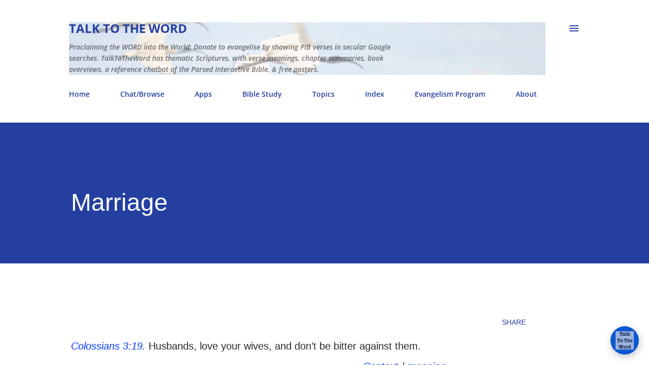

--- FILE ---
content_type: text/html; charset=UTF-8
request_url: https://www.talktotheword.com/p/marriage.html
body_size: 24049
content:
<!DOCTYPE html>
<html dir='ltr' lang='en'>
<head>
<meta content='width=device-width, initial-scale=1' name='viewport'/>
<title>Marriage</title>
<meta content='text/html; charset=UTF-8' http-equiv='Content-Type'/>
<!-- Chrome, Firefox OS and Opera -->
<meta content='#ffffff' name='theme-color'/>
<!-- Windows Phone -->
<meta content='#ffffff' name='msapplication-navbutton-color'/>
<meta content='blogger' name='generator'/>
<link href='https://www.talktotheword.com/favicon.ico' rel='icon' type='image/x-icon'/>
<link href='https://www.talktotheword.com/p/marriage.html' rel='canonical'/>
<link rel="alternate" type="application/atom+xml" title="Talk  To  The  Word - Atom" href="https://www.talktotheword.com/feeds/posts/default" />
<link rel="alternate" type="application/rss+xml" title="Talk  To  The  Word - RSS" href="https://www.talktotheword.com/feeds/posts/default?alt=rss" />
<link rel="service.post" type="application/atom+xml" title="Talk  To  The  Word - Atom" href="https://www.blogger.com/feeds/1699582647565071648/posts/default" />
<!--Can't find substitution for tag [blog.ieCssRetrofitLinks]-->
<meta content='Marriage, couples, wed & synonyms from the Bible, with context, natural language searches, full PIB Chapters & inspirational posters.' name='description'/>
<meta content='https://www.talktotheword.com/p/marriage.html' property='og:url'/>
<meta content='Marriage' property='og:title'/>
<meta content='Marriage, couples, wed &amp; synonyms from the Bible, with context, natural language searches, full PIB Chapters &amp; inspirational posters.' property='og:description'/>
<meta content='https://blogger.googleusercontent.com/img/b/R29vZ2xl/AVvXsEiLHRjtXvr89K9DTqtn9zPpKBiAFT4z1eer-ACbR56LS9_5f7D6W4maAMeqz0ukQpq9lDEneAMJ4JDdySZkh6yFvAaLSq5GLLe5wQY1WbaX3ZCbpAvHz2D5REy9z3aS73HsDxb2bqVw-os/w1200-h630-p-k-no-nu/www.talktotheword.com%253Ap%253Acolossians-319.html.png' property='og:image'/>
<style type='text/css'>@font-face{font-family:'Open Sans';font-style:italic;font-weight:600;font-stretch:normal;font-display:swap;src:url(//fonts.gstatic.com/s/opensans/v44/memQYaGs126MiZpBA-UFUIcVXSCEkx2cmqvXlWq8tWZ0Pw86hd0RkxhjWVAexQ.ttf)format('truetype');}@font-face{font-family:'Open Sans';font-style:normal;font-weight:400;font-stretch:normal;font-display:swap;src:url(//fonts.gstatic.com/s/opensans/v44/memSYaGs126MiZpBA-UvWbX2vVnXBbObj2OVZyOOSr4dVJWUgsjZ0B4gaVc.ttf)format('truetype');}@font-face{font-family:'Open Sans';font-style:normal;font-weight:600;font-stretch:normal;font-display:swap;src:url(//fonts.gstatic.com/s/opensans/v44/memSYaGs126MiZpBA-UvWbX2vVnXBbObj2OVZyOOSr4dVJWUgsgH1x4gaVc.ttf)format('truetype');}@font-face{font-family:'Open Sans';font-style:normal;font-weight:700;font-stretch:normal;font-display:swap;src:url(//fonts.gstatic.com/s/opensans/v44/memSYaGs126MiZpBA-UvWbX2vVnXBbObj2OVZyOOSr4dVJWUgsg-1x4gaVc.ttf)format('truetype');}@font-face{font-family:'Sunshiney';font-style:normal;font-weight:400;font-display:swap;src:url(//fonts.gstatic.com/s/sunshiney/v24/LDIwapGTLBwsS-wT4vcQFMOs.ttf)format('truetype');}</style>
<style id='page-skin-1' type='text/css'><!--
/*! normalize.css v3.0.1 | MIT License | git.io/normalize */html{font-family:sans-serif;-ms-text-size-adjust:100%;-webkit-text-size-adjust:100%}body{margin:0}article,aside,details,figcaption,figure,footer,header,hgroup,main,nav,section,summary{display:block}audio,canvas,progress,video{display:inline-block;vertical-align:baseline}audio:not([controls]){display:none;height:0}[hidden],template{display:none}a{background:transparent}a:active,a:hover{outline:0}abbr[title]{border-bottom:1px dotted}b,strong{font-weight:bold}dfn{font-style:italic}h1{font-size:2em;margin:.67em 0}mark{background:#ff0;color:#000}small{font-size:80%}sub,sup{font-size:75%;line-height:0;position:relative;vertical-align:baseline}sup{top:-0.5em}sub{bottom:-0.25em}img{border:0}svg:not(:root){overflow:hidden}figure{margin:1em 40px}hr{-moz-box-sizing:content-box;box-sizing:content-box;height:0}pre{overflow:auto}code,kbd,pre,samp{font-family:monospace,monospace;font-size:1em}button,input,optgroup,select,textarea{color:inherit;font:inherit;margin:0}button{overflow:visible}button,select{text-transform:none}button,html input[type="button"],input[type="reset"],input[type="submit"]{-webkit-appearance:button;cursor:pointer}button[disabled],html input[disabled]{cursor:default}button::-moz-focus-inner,input::-moz-focus-inner{border:0;padding:0}input{line-height:normal}input[type="checkbox"],input[type="radio"]{box-sizing:border-box;padding:0}input[type="number"]::-webkit-inner-spin-button,input[type="number"]::-webkit-outer-spin-button{height:auto}input[type="search"]{-webkit-appearance:textfield;-moz-box-sizing:content-box;-webkit-box-sizing:content-box;box-sizing:content-box}input[type="search"]::-webkit-search-cancel-button,input[type="search"]::-webkit-search-decoration{-webkit-appearance:none}fieldset{border:1px solid #c0c0c0;margin:0 2px;padding:.35em .625em .75em}legend{border:0;padding:0}textarea{overflow:auto}optgroup{font-weight:bold}table{border-collapse:collapse;border-spacing:0}td,th{padding:0}
body{
overflow-wrap:break-word;
word-break:break-word;
word-wrap:break-word
}
.hidden{
display:none
}
.invisible{
visibility:hidden
}
.container::after,.float-container::after{
clear:both;
content:"";
display:table
}
.clearboth{
clear:both
}
#comments .comment .comment-actions,.subscribe-popup .FollowByEmail .follow-by-email-submit,.widget.Profile .profile-link{
background:0 0;
border:0;
box-shadow:none;
color:#0037ff;
cursor:pointer;
font-size:14px;
font-weight:700;
outline:0;
text-decoration:none;
text-transform:uppercase;
width:auto
}
.dim-overlay{
background-color:rgba(0,0,0,.54);
height:100vh;
left:0;
position:fixed;
top:0;
width:100%
}
#sharing-dim-overlay{
background-color:transparent
}
input::-ms-clear{
display:none
}
.blogger-logo,.svg-icon-24.blogger-logo{
fill:#ff9800;
opacity:1
}
.loading-spinner-large{
-webkit-animation:mspin-rotate 1.568s infinite linear;
animation:mspin-rotate 1.568s infinite linear;
height:48px;
overflow:hidden;
position:absolute;
width:48px;
z-index:200
}
.loading-spinner-large>div{
-webkit-animation:mspin-revrot 5332ms infinite steps(4);
animation:mspin-revrot 5332ms infinite steps(4)
}
.loading-spinner-large>div>div{
-webkit-animation:mspin-singlecolor-large-film 1333ms infinite steps(81);
animation:mspin-singlecolor-large-film 1333ms infinite steps(81);
background-size:100%;
height:48px;
width:3888px
}
.mspin-black-large>div>div,.mspin-grey_54-large>div>div{
background-image:url(https://www.blogblog.com/indie/mspin_black_large.svg)
}
.mspin-white-large>div>div{
background-image:url(https://www.blogblog.com/indie/mspin_white_large.svg)
}
.mspin-grey_54-large{
opacity:.54
}
@-webkit-keyframes mspin-singlecolor-large-film{
from{
-webkit-transform:translateX(0);
transform:translateX(0)
}
to{
-webkit-transform:translateX(-3888px);
transform:translateX(-3888px)
}
}
@keyframes mspin-singlecolor-large-film{
from{
-webkit-transform:translateX(0);
transform:translateX(0)
}
to{
-webkit-transform:translateX(-3888px);
transform:translateX(-3888px)
}
}
@-webkit-keyframes mspin-rotate{
from{
-webkit-transform:rotate(0);
transform:rotate(0)
}
to{
-webkit-transform:rotate(360deg);
transform:rotate(360deg)
}
}
@keyframes mspin-rotate{
from{
-webkit-transform:rotate(0);
transform:rotate(0)
}
to{
-webkit-transform:rotate(360deg);
transform:rotate(360deg)
}
}
@-webkit-keyframes mspin-revrot{
from{
-webkit-transform:rotate(0);
transform:rotate(0)
}
to{
-webkit-transform:rotate(-360deg);
transform:rotate(-360deg)
}
}
@keyframes mspin-revrot{
from{
-webkit-transform:rotate(0);
transform:rotate(0)
}
to{
-webkit-transform:rotate(-360deg);
transform:rotate(-360deg)
}
}
.skip-navigation{
background-color:#fff;
box-sizing:border-box;
color:#000;
display:block;
height:0;
left:0;
line-height:50px;
overflow:hidden;
padding-top:0;
position:fixed;
text-align:center;
top:0;
-webkit-transition:box-shadow .3s,height .3s,padding-top .3s;
transition:box-shadow .3s,height .3s,padding-top .3s;
width:100%;
z-index:900
}
.skip-navigation:focus{
box-shadow:0 4px 5px 0 rgba(0,0,0,.14),0 1px 10px 0 rgba(0,0,0,.12),0 2px 4px -1px rgba(0,0,0,.2);
height:50px
}
#main{
outline:0
}
.main-heading{
position:absolute;
clip:rect(1px,1px,1px,1px);
padding:0;
border:0;
height:1px;
width:1px;
overflow:hidden
}
.Attribution{
margin-top:1em;
text-align:center
}
.Attribution .blogger img,.Attribution .blogger svg{
vertical-align:bottom
}
.Attribution .blogger img{
margin-right:.5em
}
.Attribution div{
line-height:24px;
margin-top:.5em
}
.Attribution .copyright,.Attribution .image-attribution{
font-size:.7em;
margin-top:1.5em
}
.BLOG_mobile_video_class{
display:none
}
.bg-photo{
background-attachment:scroll!important
}
body .CSS_LIGHTBOX{
z-index:900
}
.extendable .show-less,.extendable .show-more{
border-color:#0037ff;
color:#0037ff;
margin-top:8px
}
.extendable .show-less.hidden,.extendable .show-more.hidden{
display:none
}
.inline-ad{
display:none;
max-width:100%;
overflow:hidden
}
.adsbygoogle{
display:block
}
#cookieChoiceInfo{
bottom:0;
top:auto
}
iframe.b-hbp-video{
border:0
}
.post-body img{
max-width:100%
}
.post-body iframe{
max-width:100%
}
.post-body a[imageanchor="1"]{
display:inline-block
}
.byline{
margin-right:1em
}
.byline:last-child{
margin-right:0
}
.link-copied-dialog{
max-width:520px;
outline:0
}
.link-copied-dialog .modal-dialog-buttons{
margin-top:8px
}
.link-copied-dialog .goog-buttonset-default{
background:0 0;
border:0
}
.link-copied-dialog .goog-buttonset-default:focus{
outline:0
}
.paging-control-container{
margin-bottom:16px
}
.paging-control-container .paging-control{
display:inline-block
}
.paging-control-container .comment-range-text::after,.paging-control-container .paging-control{
color:#0037ff
}
.paging-control-container .comment-range-text,.paging-control-container .paging-control{
margin-right:8px
}
.paging-control-container .comment-range-text::after,.paging-control-container .paging-control::after{
content:"\b7";
cursor:default;
padding-left:8px;
pointer-events:none
}
.paging-control-container .comment-range-text:last-child::after,.paging-control-container .paging-control:last-child::after{
content:none
}
.byline.reactions iframe{
height:20px
}
.b-notification{
color:#000;
background-color:#fff;
border-bottom:solid 1px #000;
box-sizing:border-box;
padding:16px 32px;
text-align:center
}
.b-notification.visible{
-webkit-transition:margin-top .3s cubic-bezier(.4,0,.2,1);
transition:margin-top .3s cubic-bezier(.4,0,.2,1)
}
.b-notification.invisible{
position:absolute
}
.b-notification-close{
position:absolute;
right:8px;
top:8px
}
.no-posts-message{
line-height:40px;
text-align:center
}
@media screen and (max-width:968px){
body.item-view .post-body a[imageanchor="1"][style*="float: left;"],body.item-view .post-body a[imageanchor="1"][style*="float: right;"]{
float:none!important;
clear:none!important
}
body.item-view .post-body a[imageanchor="1"] img{
display:block;
height:auto;
margin:0 auto
}
body.item-view .post-body>.separator:first-child>a[imageanchor="1"]:first-child{
margin-top:20px
}
.post-body a[imageanchor]{
display:block
}
body.item-view .post-body a[imageanchor="1"]{
margin-left:0!important;
margin-right:0!important
}
body.item-view .post-body a[imageanchor="1"]+a[imageanchor="1"]{
margin-top:16px
}
}
.item-control{
display:none
}
#comments{
border-top:1px dashed rgba(0,0,0,.54);
margin-top:20px;
padding:20px
}
#comments .comment-thread ol{
margin:0;
padding-left:0;
padding-left:0
}
#comments .comment .comment-replybox-single,#comments .comment-thread .comment-replies{
margin-left:60px
}
#comments .comment-thread .thread-count{
display:none
}
#comments .comment{
list-style-type:none;
padding:0 0 30px;
position:relative
}
#comments .comment .comment{
padding-bottom:8px
}
.comment .avatar-image-container{
position:absolute
}
.comment .avatar-image-container img{
border-radius:50%
}
.avatar-image-container svg,.comment .avatar-image-container .avatar-icon{
border-radius:50%;
border:solid 1px #243fa0;
box-sizing:border-box;
fill:#243fa0;
height:35px;
margin:0;
padding:7px;
width:35px
}
.comment .comment-block{
margin-top:10px;
margin-left:60px;
padding-bottom:0
}
#comments .comment-author-header-wrapper{
margin-left:40px
}
#comments .comment .thread-expanded .comment-block{
padding-bottom:20px
}
#comments .comment .comment-header .user,#comments .comment .comment-header .user a{
color:#292929;
font-style:normal;
font-weight:700
}
#comments .comment .comment-actions{
bottom:0;
margin-bottom:15px;
position:absolute
}
#comments .comment .comment-actions>*{
margin-right:8px
}
#comments .comment .comment-header .datetime{
bottom:0;
color:rgba(0, 0, 0, 0.54);
display:inline-block;
font-size:13px;
font-style:italic;
margin-left:8px
}
#comments .comment .comment-footer .comment-timestamp a,#comments .comment .comment-header .datetime a{
color:rgba(0, 0, 0, 0.54)
}
#comments .comment .comment-content,.comment .comment-body{
margin-top:12px;
word-break:break-word
}
.comment-body{
margin-bottom:12px
}
#comments.embed[data-num-comments="0"]{
border:0;
margin-top:0;
padding-top:0
}
#comments.embed[data-num-comments="0"] #comment-post-message,#comments.embed[data-num-comments="0"] div.comment-form>p,#comments.embed[data-num-comments="0"] p.comment-footer{
display:none
}
#comment-editor-src{
display:none
}
.comments .comments-content .loadmore.loaded{
max-height:0;
opacity:0;
overflow:hidden
}
.extendable .remaining-items{
height:0;
overflow:hidden;
-webkit-transition:height .3s cubic-bezier(.4,0,.2,1);
transition:height .3s cubic-bezier(.4,0,.2,1)
}
.extendable .remaining-items.expanded{
height:auto
}
.svg-icon-24,.svg-icon-24-button{
cursor:pointer;
height:24px;
width:24px;
min-width:24px
}
.touch-icon{
margin:-12px;
padding:12px
}
.touch-icon:active,.touch-icon:focus{
background-color:rgba(153,153,153,.4);
border-radius:50%
}
svg:not(:root).touch-icon{
overflow:visible
}
html[dir=rtl] .rtl-reversible-icon{
-webkit-transform:scaleX(-1);
-ms-transform:scaleX(-1);
transform:scaleX(-1)
}
.svg-icon-24-button,.touch-icon-button{
background:0 0;
border:0;
margin:0;
outline:0;
padding:0
}
.touch-icon-button .touch-icon:active,.touch-icon-button .touch-icon:focus{
background-color:transparent
}
.touch-icon-button:active .touch-icon,.touch-icon-button:focus .touch-icon{
background-color:rgba(153,153,153,.4);
border-radius:50%
}
.Profile .default-avatar-wrapper .avatar-icon{
border-radius:50%;
border:solid 1px #000000;
box-sizing:border-box;
fill:#000000;
margin:0
}
.Profile .individual .default-avatar-wrapper .avatar-icon{
padding:25px
}
.Profile .individual .avatar-icon,.Profile .individual .profile-img{
height:120px;
width:120px
}
.Profile .team .default-avatar-wrapper .avatar-icon{
padding:8px
}
.Profile .team .avatar-icon,.Profile .team .default-avatar-wrapper,.Profile .team .profile-img{
height:40px;
width:40px
}
.snippet-container{
margin:0;
position:relative;
overflow:hidden
}
.snippet-fade{
bottom:0;
box-sizing:border-box;
position:absolute;
width:96px
}
.snippet-fade{
right:0
}
.snippet-fade:after{
content:"\2026"
}
.snippet-fade:after{
float:right
}
.post-bottom{
-webkit-box-align:center;
-webkit-align-items:center;
-ms-flex-align:center;
align-items:center;
display:-webkit-box;
display:-webkit-flex;
display:-ms-flexbox;
display:flex;
-webkit-flex-wrap:wrap;
-ms-flex-wrap:wrap;
flex-wrap:wrap
}
.post-footer{
-webkit-box-flex:1;
-webkit-flex:1 1 auto;
-ms-flex:1 1 auto;
flex:1 1 auto;
-webkit-flex-wrap:wrap;
-ms-flex-wrap:wrap;
flex-wrap:wrap;
-webkit-box-ordinal-group:2;
-webkit-order:1;
-ms-flex-order:1;
order:1
}
.post-footer>*{
-webkit-box-flex:0;
-webkit-flex:0 1 auto;
-ms-flex:0 1 auto;
flex:0 1 auto
}
.post-footer .byline:last-child{
margin-right:1em
}
.jump-link{
-webkit-box-flex:0;
-webkit-flex:0 0 auto;
-ms-flex:0 0 auto;
flex:0 0 auto;
-webkit-box-ordinal-group:3;
-webkit-order:2;
-ms-flex-order:2;
order:2
}
.centered-top-container.sticky{
left:0;
position:fixed;
right:0;
top:0;
width:auto;
z-index:8;
-webkit-transition-property:opacity,-webkit-transform;
transition-property:opacity,-webkit-transform;
transition-property:transform,opacity;
transition-property:transform,opacity,-webkit-transform;
-webkit-transition-duration:.2s;
transition-duration:.2s;
-webkit-transition-timing-function:cubic-bezier(.4,0,.2,1);
transition-timing-function:cubic-bezier(.4,0,.2,1)
}
.centered-top-placeholder{
display:none
}
.collapsed-header .centered-top-placeholder{
display:block
}
.centered-top-container .Header .replaced h1,.centered-top-placeholder .Header .replaced h1{
display:none
}
.centered-top-container.sticky .Header .replaced h1{
display:block
}
.centered-top-container.sticky .Header .header-widget{
background:0 0
}
.centered-top-container.sticky .Header .header-image-wrapper{
display:none
}
.centered-top-container img,.centered-top-placeholder img{
max-width:100%
}
.collapsible{
-webkit-transition:height .3s cubic-bezier(.4,0,.2,1);
transition:height .3s cubic-bezier(.4,0,.2,1)
}
.collapsible,.collapsible>summary{
display:block;
overflow:hidden
}
.collapsible>:not(summary){
display:none
}
.collapsible[open]>:not(summary){
display:block
}
.collapsible:focus,.collapsible>summary:focus{
outline:0
}
.collapsible>summary{
cursor:pointer;
display:block;
padding:0
}
.collapsible:focus>summary,.collapsible>summary:focus{
background-color:transparent
}
.collapsible>summary::-webkit-details-marker{
display:none
}
.collapsible-title{
-webkit-box-align:center;
-webkit-align-items:center;
-ms-flex-align:center;
align-items:center;
display:-webkit-box;
display:-webkit-flex;
display:-ms-flexbox;
display:flex
}
.collapsible-title .title{
-webkit-box-flex:1;
-webkit-flex:1 1 auto;
-ms-flex:1 1 auto;
flex:1 1 auto;
-webkit-box-ordinal-group:1;
-webkit-order:0;
-ms-flex-order:0;
order:0;
overflow:hidden;
text-overflow:ellipsis;
white-space:nowrap
}
.collapsible-title .chevron-down,.collapsible[open] .collapsible-title .chevron-up{
display:block
}
.collapsible-title .chevron-up,.collapsible[open] .collapsible-title .chevron-down{
display:none
}
.overflowable-container{
max-height:48px;
overflow:hidden;
position:relative
}
.overflow-button{
cursor:pointer
}
#overflowable-dim-overlay{
background:0 0
}
.overflow-popup{
box-shadow:0 2px 2px 0 rgba(0,0,0,.14),0 3px 1px -2px rgba(0,0,0,.2),0 1px 5px 0 rgba(0,0,0,.12);
background-color:#ffffff;
left:0;
max-width:calc(100% - 32px);
position:absolute;
top:0;
visibility:hidden;
z-index:101
}
.overflow-popup ul{
list-style:none
}
.overflow-popup .tabs li,.overflow-popup li{
display:block;
height:auto
}
.overflow-popup .tabs li{
padding-left:0;
padding-right:0
}
.overflow-button.hidden,.overflow-popup .tabs li.hidden,.overflow-popup li.hidden{
display:none
}
.ripple{
position:relative
}
.ripple>*{
z-index:1
}
.splash-wrapper{
bottom:0;
left:0;
overflow:hidden;
pointer-events:none;
position:absolute;
right:0;
top:0;
z-index:0
}
.splash{
background:#ccc;
border-radius:100%;
display:block;
opacity:.6;
position:absolute;
-webkit-transform:scale(0);
-ms-transform:scale(0);
transform:scale(0)
}
.splash.animate{
-webkit-animation:ripple-effect .4s linear;
animation:ripple-effect .4s linear
}
@-webkit-keyframes ripple-effect{
100%{
opacity:0;
-webkit-transform:scale(2.5);
transform:scale(2.5)
}
}
@keyframes ripple-effect{
100%{
opacity:0;
-webkit-transform:scale(2.5);
transform:scale(2.5)
}
}
.search{
display:-webkit-box;
display:-webkit-flex;
display:-ms-flexbox;
display:flex;
line-height:24px;
width:24px
}
.search.focused{
width:100%
}
.search.focused .section{
width:100%
}
.search form{
z-index:101
}
.search h3{
display:none
}
.search form{
display:-webkit-box;
display:-webkit-flex;
display:-ms-flexbox;
display:flex;
-webkit-box-flex:1;
-webkit-flex:1 0 0;
-ms-flex:1 0 0px;
flex:1 0 0;
border-bottom:solid 1px transparent;
padding-bottom:8px
}
.search form>*{
display:none
}
.search.focused form>*{
display:block
}
.search .search-input label{
display:none
}
.centered-top-placeholder.cloned .search form{
z-index:30
}
.search.focused form{
border-color:#292929;
position:relative;
width:auto
}
.collapsed-header .centered-top-container .search.focused form{
border-bottom-color:transparent
}
.search-expand{
-webkit-box-flex:0;
-webkit-flex:0 0 auto;
-ms-flex:0 0 auto;
flex:0 0 auto
}
.search-expand-text{
display:none
}
.search-close{
display:inline;
vertical-align:middle
}
.search-input{
-webkit-box-flex:1;
-webkit-flex:1 0 1px;
-ms-flex:1 0 1px;
flex:1 0 1px
}
.search-input input{
background:0 0;
border:0;
box-sizing:border-box;
color:#292929;
display:inline-block;
outline:0;
width:calc(100% - 48px)
}
.search-input input.no-cursor{
color:transparent;
text-shadow:0 0 0 #292929
}
.collapsed-header .centered-top-container .search-action,.collapsed-header .centered-top-container .search-input input{
color:#292929
}
.collapsed-header .centered-top-container .search-input input.no-cursor{
color:transparent;
text-shadow:0 0 0 #292929
}
.collapsed-header .centered-top-container .search-input input.no-cursor:focus,.search-input input.no-cursor:focus{
outline:0
}
.search-focused>*{
visibility:hidden
}
.search-focused .search,.search-focused .search-icon{
visibility:visible
}
.search.focused .search-action{
display:block
}
.search.focused .search-action:disabled{
opacity:.3
}
.sidebar-container{
background-color:#f7f7f7;
max-width:320px;
overflow-y:auto;
-webkit-transition-property:-webkit-transform;
transition-property:-webkit-transform;
transition-property:transform;
transition-property:transform,-webkit-transform;
-webkit-transition-duration:.3s;
transition-duration:.3s;
-webkit-transition-timing-function:cubic-bezier(0,0,.2,1);
transition-timing-function:cubic-bezier(0,0,.2,1);
width:320px;
z-index:101;
-webkit-overflow-scrolling:touch
}
.sidebar-container .navigation{
line-height:0;
padding:16px
}
.sidebar-container .sidebar-back{
cursor:pointer
}
.sidebar-container .widget{
background:0 0;
margin:0 16px;
padding:16px 0
}
.sidebar-container .widget .title{
color:#000000;
margin:0
}
.sidebar-container .widget ul{
list-style:none;
margin:0;
padding:0
}
.sidebar-container .widget ul ul{
margin-left:1em
}
.sidebar-container .widget li{
font-size:16px;
line-height:normal
}
.sidebar-container .widget+.widget{
border-top:1px dashed #000000
}
.BlogArchive li{
margin:16px 0
}
.BlogArchive li:last-child{
margin-bottom:0
}
.Label li a{
display:inline-block
}
.BlogArchive .post-count,.Label .label-count{
float:right;
margin-left:.25em
}
.BlogArchive .post-count::before,.Label .label-count::before{
content:"("
}
.BlogArchive .post-count::after,.Label .label-count::after{
content:")"
}
.widget.Translate .skiptranslate>div{
display:block!important
}
.widget.Profile .profile-link{
display:-webkit-box;
display:-webkit-flex;
display:-ms-flexbox;
display:flex
}
.widget.Profile .team-member .default-avatar-wrapper,.widget.Profile .team-member .profile-img{
-webkit-box-flex:0;
-webkit-flex:0 0 auto;
-ms-flex:0 0 auto;
flex:0 0 auto;
margin-right:1em
}
.widget.Profile .individual .profile-link{
-webkit-box-orient:vertical;
-webkit-box-direction:normal;
-webkit-flex-direction:column;
-ms-flex-direction:column;
flex-direction:column
}
.widget.Profile .team .profile-link .profile-name{
-webkit-align-self:center;
-ms-flex-item-align:center;
align-self:center;
display:block;
-webkit-box-flex:1;
-webkit-flex:1 1 auto;
-ms-flex:1 1 auto;
flex:1 1 auto
}
.dim-overlay{
background-color:rgba(0,0,0,.54);
z-index:100
}
body.sidebar-visible{
overflow-y:hidden
}
@media screen and (max-width:1619px){
.sidebar-container{
bottom:0;
position:fixed;
top:0;
left:auto;
right:0
}
.sidebar-container.sidebar-invisible{
-webkit-transition-timing-function:cubic-bezier(.4,0,.6,1);
transition-timing-function:cubic-bezier(.4,0,.6,1);
-webkit-transform:translateX(320px);
-ms-transform:translateX(320px);
transform:translateX(320px)
}
}
.dialog{
box-shadow:0 2px 2px 0 rgba(0,0,0,.14),0 3px 1px -2px rgba(0,0,0,.2),0 1px 5px 0 rgba(0,0,0,.12);
background:#ffffff;
box-sizing:border-box;
color:#292929;
padding:30px;
position:fixed;
text-align:center;
width:calc(100% - 24px);
z-index:101
}
.dialog input[type=email],.dialog input[type=text]{
background-color:transparent;
border:0;
border-bottom:solid 1px rgba(41,41,41,.12);
color:#292929;
display:block;
font-family:'Trebuchet MS', Trebuchet, sans-serif;
font-size:16px;
line-height:24px;
margin:auto;
padding-bottom:7px;
outline:0;
text-align:center;
width:100%
}
.dialog input[type=email]::-webkit-input-placeholder,.dialog input[type=text]::-webkit-input-placeholder{
color:#292929
}
.dialog input[type=email]::-moz-placeholder,.dialog input[type=text]::-moz-placeholder{
color:#292929
}
.dialog input[type=email]:-ms-input-placeholder,.dialog input[type=text]:-ms-input-placeholder{
color:#292929
}
.dialog input[type=email]::-ms-input-placeholder,.dialog input[type=text]::-ms-input-placeholder{
color:#292929
}
.dialog input[type=email]::placeholder,.dialog input[type=text]::placeholder{
color:#292929
}
.dialog input[type=email]:focus,.dialog input[type=text]:focus{
border-bottom:solid 2px #0037ff;
padding-bottom:6px
}
.dialog input.no-cursor{
color:transparent;
text-shadow:0 0 0 #292929
}
.dialog input.no-cursor:focus{
outline:0
}
.dialog input.no-cursor:focus{
outline:0
}
.dialog input[type=submit]{
font-family:'Trebuchet MS', Trebuchet, sans-serif
}
.dialog .goog-buttonset-default{
color:#0037ff
}
.subscribe-popup{
max-width:364px
}
.subscribe-popup h3{
color:#ffffff;
font-size:1.8em;
margin-top:0
}
.subscribe-popup .FollowByEmail h3{
display:none
}
.subscribe-popup .FollowByEmail .follow-by-email-submit{
color:#0037ff;
display:inline-block;
margin:0 auto;
margin-top:24px;
width:auto;
white-space:normal
}
.subscribe-popup .FollowByEmail .follow-by-email-submit:disabled{
cursor:default;
opacity:.3
}
@media (max-width:800px){
.blog-name div.widget.Subscribe{
margin-bottom:16px
}
body.item-view .blog-name div.widget.Subscribe{
margin:8px auto 16px auto;
width:100%
}
}
body#layout .bg-photo,body#layout .bg-photo-overlay{
display:none
}
body#layout .page_body{
padding:0;
position:relative;
top:0
}
body#layout .page{
display:inline-block;
left:inherit;
position:relative;
vertical-align:top;
width:540px
}
body#layout .centered{
max-width:954px
}
body#layout .navigation{
display:none
}
body#layout .sidebar-container{
display:inline-block;
width:40%
}
body#layout .hamburger-menu,body#layout .search{
display:none
}
.widget.Sharing .sharing-button{
display:none
}
.widget.Sharing .sharing-buttons li{
padding:0
}
.widget.Sharing .sharing-buttons li span{
display:none
}
.post-share-buttons{
position:relative
}
.centered-bottom .share-buttons .svg-icon-24,.share-buttons .svg-icon-24{
fill:#243fa0
}
.sharing-open.touch-icon-button:active .touch-icon,.sharing-open.touch-icon-button:focus .touch-icon{
background-color:transparent
}
.share-buttons{
background-color:#ffffff;
border-radius:2px;
box-shadow:0 2px 2px 0 rgba(0,0,0,.14),0 3px 1px -2px rgba(0,0,0,.2),0 1px 5px 0 rgba(0,0,0,.12);
color:#243fa0;
list-style:none;
margin:0;
padding:8px 0;
position:absolute;
top:-11px;
min-width:200px;
z-index:101
}
.share-buttons.hidden{
display:none
}
.sharing-button{
background:0 0;
border:0;
margin:0;
outline:0;
padding:0;
cursor:pointer
}
.share-buttons li{
margin:0;
height:48px
}
.share-buttons li:last-child{
margin-bottom:0
}
.share-buttons li .sharing-platform-button{
box-sizing:border-box;
cursor:pointer;
display:block;
height:100%;
margin-bottom:0;
padding:0 16px;
position:relative;
width:100%
}
.share-buttons li .sharing-platform-button:focus,.share-buttons li .sharing-platform-button:hover{
background-color:rgba(128,128,128,.1);
outline:0
}
.share-buttons li svg[class*=" sharing-"],.share-buttons li svg[class^=sharing-]{
position:absolute;
top:10px
}
.share-buttons li span.sharing-platform-button{
position:relative;
top:0
}
.share-buttons li .platform-sharing-text{
display:block;
font-size:16px;
line-height:48px;
white-space:nowrap
}
.share-buttons li .platform-sharing-text{
margin-left:56px
}
.flat-button{
cursor:pointer;
display:inline-block;
font-weight:700;
text-transform:uppercase;
border-radius:2px;
padding:8px;
margin:-8px
}
.flat-icon-button{
background:0 0;
border:0;
margin:0;
outline:0;
padding:0;
margin:-12px;
padding:12px;
cursor:pointer;
box-sizing:content-box;
display:inline-block;
line-height:0
}
.flat-icon-button,.flat-icon-button .splash-wrapper{
border-radius:50%
}
.flat-icon-button .splash.animate{
-webkit-animation-duration:.3s;
animation-duration:.3s
}
h1,h2,h3,h4,h5,h6{
margin:0
}
.post-body h1,.post-body h2,.post-body h3,.post-body h4,.post-body h5,.post-body h6{
margin:1em 0
}
.action-link,a{
color:#0037ff;
cursor:pointer;
text-decoration:none
}
.action-link:visited,a:visited{
color:#002ed6
}
.action-link:hover,a:hover{
color:#3863ff
}
body{
background-color:#ffffff;
color:#292929;
font:normal normal 20px 'Trebuchet MS', Trebuchet, sans-serif;
margin:0 auto
}
.unused{
background:#ffffff none repeat scroll top left
}
.dim-overlay{
z-index:100
}
.all-container{
min-height:100vh;
display:-webkit-box;
display:-webkit-flex;
display:-ms-flexbox;
display:flex;
-webkit-box-orient:vertical;
-webkit-box-direction:normal;
-webkit-flex-direction:column;
-ms-flex-direction:column;
flex-direction:column
}
body.sidebar-visible .all-container{
overflow-y:scroll
}
.page{
max-width:1280px;
width:100%
}
.Blog{
padding:0;
padding-left:136px
}
.main_content_container{
-webkit-box-flex:0;
-webkit-flex:0 0 auto;
-ms-flex:0 0 auto;
flex:0 0 auto;
margin:0 auto;
max-width:1600px;
width:100%
}
.centered-top-container{
-webkit-box-flex:0;
-webkit-flex:0 0 auto;
-ms-flex:0 0 auto;
flex:0 0 auto
}
.centered-top,.centered-top-placeholder{
box-sizing:border-box;
width:100%
}
.centered-top{
box-sizing:border-box;
margin:0 auto;
max-width:1280px;
padding:44px 136px 32px 136px;
width:100%
}
.centered-top h3{
color:rgba(0, 0, 0, 0.54);
font:600 14px Open Sans, sans-serif
}
.centered{
width:100%
}
.centered-top-firstline{
display:-webkit-box;
display:-webkit-flex;
display:-ms-flexbox;
display:flex;
position:relative;
width:100%
}
.main_header_elements{
display:-webkit-box;
display:-webkit-flex;
display:-ms-flexbox;
display:flex;
-webkit-box-flex:0;
-webkit-flex:0 1 auto;
-ms-flex:0 1 auto;
flex:0 1 auto;
-webkit-box-ordinal-group:2;
-webkit-order:1;
-ms-flex-order:1;
order:1;
overflow-x:hidden;
width:100%
}
html[dir=rtl] .main_header_elements{
-webkit-box-ordinal-group:3;
-webkit-order:2;
-ms-flex-order:2;
order:2
}
body.search-view .centered-top.search-focused .blog-name{
display:none
}
.widget.Header img{
max-width:100%
}
.blog-name{
-webkit-box-flex:1;
-webkit-flex:1 1 auto;
-ms-flex:1 1 auto;
flex:1 1 auto;
min-width:0;
-webkit-box-ordinal-group:2;
-webkit-order:1;
-ms-flex-order:1;
order:1;
-webkit-transition:opacity .2s cubic-bezier(.4,0,.2,1);
transition:opacity .2s cubic-bezier(.4,0,.2,1)
}
.subscribe-section-container{
-webkit-box-flex:0;
-webkit-flex:0 0 auto;
-ms-flex:0 0 auto;
flex:0 0 auto;
-webkit-box-ordinal-group:3;
-webkit-order:2;
-ms-flex-order:2;
order:2
}
.search{
-webkit-box-flex:0;
-webkit-flex:0 0 auto;
-ms-flex:0 0 auto;
flex:0 0 auto;
-webkit-box-ordinal-group:4;
-webkit-order:3;
-ms-flex-order:3;
order:3;
line-height:24px
}
.search svg{
margin-bottom:0px;
margin-top:0px;
padding-bottom:0;
padding-top:0
}
.search,.search.focused{
display:block;
width:auto
}
.search .section{
opacity:0;
position:absolute;
right:0;
top:0;
-webkit-transition:opacity .2s cubic-bezier(.4,0,.2,1);
transition:opacity .2s cubic-bezier(.4,0,.2,1)
}
.search-expand{
background:0 0;
border:0;
margin:0;
outline:0;
padding:0;
display:block
}
.search.focused .search-expand{
visibility:hidden
}
.hamburger-menu{
float:right;
height:24px
}
.search-expand,.subscribe-section-container{
margin-left:44px
}
.hamburger-section{
-webkit-box-flex:1;
-webkit-flex:1 0 auto;
-ms-flex:1 0 auto;
flex:1 0 auto;
margin-left:44px;
-webkit-box-ordinal-group:3;
-webkit-order:2;
-ms-flex-order:2;
order:2
}
html[dir=rtl] .hamburger-section{
-webkit-box-ordinal-group:2;
-webkit-order:1;
-ms-flex-order:1;
order:1
}
.search-expand-icon{
display:none
}
.search-expand-text{
display:block
}
.search-input{
width:100%
}
.search-focused .hamburger-section{
visibility:visible
}
.centered-top-secondline .PageList ul{
margin:0;
max-height:288px;
overflow-y:hidden
}
.centered-top-secondline .PageList li{
margin-right:30px
}
.centered-top-secondline .PageList li:first-child a{
padding-left:0
}
.centered-top-secondline .PageList .overflow-popup ul{
overflow-y:auto
}
.centered-top-secondline .PageList .overflow-popup li{
display:block
}
.centered-top-secondline .PageList .overflow-popup li.hidden{
display:none
}
.overflowable-contents li{
display:inline-block;
height:48px
}
.sticky .blog-name{
overflow:hidden
}
.sticky .blog-name .widget.Header h1{
overflow:hidden;
text-overflow:ellipsis;
white-space:nowrap
}
.sticky .blog-name .widget.Header p,.sticky .centered-top-secondline{
display:none
}
.centered-top-container,.centered-top-placeholder{
background:#ffffff none repeat scroll top left
}
.centered-top .svg-icon-24{
fill:#243fa0
}
.blog-name h1,.blog-name h1 a{
color:#243fa0;
font:700 24px Open Sans, sans-serif;
line-height:24px;
text-transform:uppercase
}
.widget.Header .header-widget p{
font:400 14px Open Sans, sans-serif;
font-style:italic;
color:rgba(0, 0, 0, 0.54);
line-height:1.6;
max-width:676px
}
.centered-top .flat-button{
color:#243fa0;
cursor:pointer;
font:600 14px Open Sans, sans-serif;
line-height:24px;
text-transform:uppercase;
-webkit-transition:opacity .2s cubic-bezier(.4,0,.2,1);
transition:opacity .2s cubic-bezier(.4,0,.2,1)
}
.subscribe-button{
background:0 0;
border:0;
margin:0;
outline:0;
padding:0;
display:block
}
html[dir=ltr] .search form{
margin-right:12px
}
.search.focused .section{
opacity:1;
margin-right:36px;
width:calc(100% - 36px)
}
.search input{
border:0;
color:rgba(0, 0, 0, 0.54);
font:italic normal 8px Sunshiney;
line-height:24px;
outline:0;
width:100%
}
.search form{
padding-bottom:0
}
.search input[type=submit]{
display:none
}
.search input::-webkit-input-placeholder{
text-transform:uppercase
}
.search input::-moz-placeholder{
text-transform:uppercase
}
.search input:-ms-input-placeholder{
text-transform:uppercase
}
.search input::-ms-input-placeholder{
text-transform:uppercase
}
.search input::placeholder{
text-transform:uppercase
}
.centered-top-secondline .dim-overlay,.search .dim-overlay{
background:0 0
}
.centered-top-secondline .PageList .overflow-button a,.centered-top-secondline .PageList li a{
color:#243fa0;
font:600 14px Open Sans, sans-serif;
line-height:48px;
padding:12px
}
.centered-top-secondline .PageList li.selected a{
color:#243fa0
}
.centered-top-secondline .overflow-popup .PageList li a{
color:#292929
}
.PageList ul{
padding:0
}
.sticky .search form{
border:0
}
.sticky{
box-shadow:0 0 20px 0 rgba(0,0,0,.7)
}
.sticky .centered-top{
padding-bottom:0;
padding-top:0
}
.sticky .blog-name h1,.sticky .search,.sticky .search-expand,.sticky .subscribe-button{
line-height:40px
}
.sticky .hamburger-section,.sticky .search-expand,.sticky .search.focused .search-submit{
-webkit-box-align:center;
-webkit-align-items:center;
-ms-flex-align:center;
align-items:center;
display:-webkit-box;
display:-webkit-flex;
display:-ms-flexbox;
display:flex;
height:40px
}
.subscribe-popup h3{
color:rgba(0, 0, 0, 0.83);
font:700 24px Open Sans, sans-serif;
margin-bottom:24px
}
.subscribe-popup div.widget.FollowByEmail .follow-by-email-address{
color:rgba(0, 0, 0, 0.83);
font:400 14px Open Sans, sans-serif
}
.subscribe-popup div.widget.FollowByEmail .follow-by-email-submit{
color:#243fa0;
font:600 14px Open Sans, sans-serif;
margin-top:24px
}
.post-content{
-webkit-box-flex:0;
-webkit-flex:0 1 auto;
-ms-flex:0 1 auto;
flex:0 1 auto;
-webkit-box-ordinal-group:2;
-webkit-order:1;
-ms-flex-order:1;
order:1;
margin-right:76px;
max-width:676px;
width:100%
}
.post-filter-message{
background-color:#0037ff;
color:#ffffff;
display:-webkit-box;
display:-webkit-flex;
display:-ms-flexbox;
display:flex;
font:normal normal 16px 'Trebuchet MS', Trebuchet, sans-serif;
margin:40px 136px 48px 136px;
padding:10px;
position:relative
}
.post-filter-message>*{
-webkit-box-flex:0;
-webkit-flex:0 0 auto;
-ms-flex:0 0 auto;
flex:0 0 auto
}
.post-filter-message .search-query{
font-style:italic;
quotes:"\201c" "\201d" "\2018" "\2019"
}
.post-filter-message .search-query::before{
content:open-quote
}
.post-filter-message .search-query::after{
content:close-quote
}
.post-filter-message div{
display:inline-block
}
.post-filter-message a{
color:#ffffff;
display:inline-block;
text-transform:uppercase
}
.post-filter-description{
-webkit-box-flex:1;
-webkit-flex:1 1 auto;
-ms-flex:1 1 auto;
flex:1 1 auto;
margin-right:16px
}
.post-title{
margin-top:0
}
body.feed-view .post-outer-container{
margin-top:85px
}
body.feed-view .feed-message+.post-outer-container,body.feed-view .post-outer-container:first-child{
margin-top:0
}
.post-outer{
display:-webkit-box;
display:-webkit-flex;
display:-ms-flexbox;
display:flex;
position:relative
}
.post-outer .snippet-thumbnail{
-webkit-box-align:center;
-webkit-align-items:center;
-ms-flex-align:center;
align-items:center;
background:#000;
display:-webkit-box;
display:-webkit-flex;
display:-ms-flexbox;
display:flex;
-webkit-box-flex:0;
-webkit-flex:0 0 auto;
-ms-flex:0 0 auto;
flex:0 0 auto;
height:256px;
-webkit-box-pack:center;
-webkit-justify-content:center;
-ms-flex-pack:center;
justify-content:center;
margin-right:136px;
overflow:hidden;
-webkit-box-ordinal-group:3;
-webkit-order:2;
-ms-flex-order:2;
order:2;
position:relative;
width:256px
}
.post-outer .thumbnail-empty{
background:0 0
}
.post-outer .snippet-thumbnail-img{
background-position:center;
background-repeat:no-repeat;
background-size:cover;
width:100%;
height:100%
}
.post-outer .snippet-thumbnail img{
max-height:100%
}
.post-title-container{
margin-bottom:16px
}
.post-bottom{
-webkit-box-align:baseline;
-webkit-align-items:baseline;
-ms-flex-align:baseline;
align-items:baseline;
display:-webkit-box;
display:-webkit-flex;
display:-ms-flexbox;
display:flex;
-webkit-box-pack:justify;
-webkit-justify-content:space-between;
-ms-flex-pack:justify;
justify-content:space-between
}
.post-share-buttons-bottom{
float:left
}
.footer{
-webkit-box-flex:0;
-webkit-flex:0 0 auto;
-ms-flex:0 0 auto;
flex:0 0 auto;
margin:auto auto 0 auto;
padding-bottom:32px;
width:auto
}
.post-header-container{
margin-bottom:12px
}
.post-header-container .post-share-buttons-top{
float:right
}
.post-header-container .post-header{
float:left
}
.byline{
display:inline-block;
margin-bottom:8px
}
.byline,.byline a,.flat-button{
color:#243fa0;
font:normal normal 14px Arial, Tahoma, Helvetica, FreeSans, sans-serif
}
.flat-button.ripple .splash{
background-color:rgba(36,63,160,.4)
}
.flat-button.ripple:hover{
background-color:rgba(36,63,160,.12)
}
.post-footer .byline{
text-transform:uppercase
}
.post-comment-link{
line-height:1
}
.blog-pager{
float:right;
margin-right:468px;
margin-top:48px
}
.FeaturedPost{
margin-bottom:56px
}
.FeaturedPost h3{
margin:16px 136px 8px 136px
}
.shown-ad{
margin-bottom:85px;
margin-top:85px
}
.shown-ad .inline-ad{
display:block;
max-width:676px
}
body.feed-view .shown-ad:last-child{
display:none
}
.post-title,.post-title a{
color:#243fa0;
font:normal normal 36px 'Trebuchet MS', Trebuchet, sans-serif;
line-height:1.3333333333
}
.feed-message{
color:rgba(0, 0, 0, 0.54);
font:normal normal 16px 'Trebuchet MS', Trebuchet, sans-serif;
margin-bottom:52px
}
.post-header-container .byline,.post-header-container .byline a{
color:rgba(0, 0, 0, 0.54);
font:normal normal 16px 'Trebuchet MS', Trebuchet, sans-serif
}
.post-header-container .byline.post-author:not(:last-child)::after{
content:"\b7"
}
.post-header-container .byline.post-author:not(:last-child){
margin-right:0
}
.post-snippet-container{
font:normal normal 20px Verdana, Geneva, sans-serif
}
.sharing-button{
text-transform:uppercase;
word-break:normal
}
.post-outer-container .svg-icon-24{
fill:#243fa0
}
.post-body{
color:rgba(0, 0, 0, 0.83);
font:normal normal 20px Verdana, Geneva, sans-serif;
line-height:2;
margin-bottom:24px
}
.blog-pager .blog-pager-older-link{
color:#243fa0;
float:right;
font:normal normal 14px Arial, Tahoma, Helvetica, FreeSans, sans-serif;
text-transform:uppercase
}
.no-posts-message{
margin:32px
}
body.item-view .Blog .post-title-container{
background-color:#243fa0;
box-sizing:border-box;
margin-bottom:-1px;
padding-bottom:86px;
padding-right:290px;
padding-left:140px;
padding-top:124px;
width:100%
}
body.item-view .Blog .post-title,body.item-view .Blog .post-title a{
color:#ffffff;
font:normal normal 48px Verdana, Geneva, sans-serif;
line-height:1.4166666667;
margin-bottom:0
}
body.item-view .Blog{
margin:0;
margin-bottom:85px;
padding:0
}
body.item-view .Blog .post-content{
margin-right:0;
max-width:none
}
body.item-view .comments,body.item-view .shown-ad,body.item-view .widget.Blog .post-bottom{
margin-bottom:0;
margin-right:400px;
margin-left:140px;
margin-top:0
}
body.item-view .widget.Header header p{
max-width:740px
}
body.item-view .shown-ad{
margin-bottom:24px;
margin-top:24px
}
body.item-view .Blog .post-header-container{
padding-left:140px
}
body.item-view .Blog .post-header-container .post-author-profile-pic-container{
background-color:#243fa0;
border-top:1px solid #243fa0;
float:left;
height:84px;
margin-right:24px;
margin-left:-140px;
padding-left:140px
}
body.item-view .Blog .post-author-profile-pic{
max-height:100%
}
body.item-view .Blog .post-header{
float:left;
height:84px
}
body.item-view .Blog .post-header>*{
position:relative;
top:50%;
-webkit-transform:translateY(-50%);
-ms-transform:translateY(-50%);
transform:translateY(-50%)
}
body.item-view .post-body{
color:#292929;
font:normal normal 20px 'Trebuchet MS', Trebuchet, sans-serif;
line-height:2
}
body.item-view .Blog .post-body-container{
padding-right:290px;
position:relative;
margin-left:140px;
margin-top:20px;
margin-bottom:32px
}
body.item-view .Blog .post-body{
margin-bottom:0;
margin-right:110px
}
body.item-view .Blog .post-body::first-letter{
float:left;
font-size:80px;
font-weight:600;
line-height:1;
margin-right:16px
}
body.item-view .Blog .post-body div[style*="text-align: center"]::first-letter{
float:none;
font-size:inherit;
font-weight:inherit;
line-height:inherit;
margin-right:0
}
body.item-view .Blog .post-body::first-line{
color:#243fa0
}
body.item-view .Blog .post-body-container .post-sidebar{
right:0;
position:absolute;
top:0;
width:290px
}
body.item-view .Blog .post-body-container .post-sidebar .sharing-button{
display:inline-block
}
.widget.Attribution{
clear:both;
font:600 14px Open Sans, sans-serif;
padding-top:2em
}
.widget.Attribution .blogger{
margin:12px
}
.widget.Attribution svg{
fill:rgba(0, 0, 0, 0.54)
}
body.item-view .PopularPosts{
margin-left:140px
}
body.item-view .PopularPosts .widget-content>ul{
padding-left:0
}
body.item-view .PopularPosts .widget-content>ul>li{
display:block
}
body.item-view .PopularPosts .post-content{
margin-right:76px;
max-width:664px
}
body.item-view .PopularPosts .post:not(:last-child){
margin-bottom:85px
}
body.item-view .post-body-container img{
height:auto;
max-width:100%
}
body.item-view .PopularPosts>.title{
color:rgba(0, 0, 0, 0.54);
font:600 16px Open Sans, sans-serif;
margin-bottom:36px
}
body.item-view .post-sidebar .post-labels-sidebar{
margin-top:48px;
min-width:150px
}
body.item-view .post-sidebar .post-labels-sidebar h3{
color:#292929;
font:600 14px Open Sans, sans-serif;
margin-bottom:16px
}
body.item-view .post-sidebar .post-labels-sidebar a{
color:#243fa0;
display:block;
font:400 14px Open Sans, sans-serif;
font-style:italic;
line-height:2
}
body.item-view blockquote{
font:italic 600 44px Open Sans, sans-serif;
font-style:italic;
quotes:"\201c" "\201d" "\2018" "\2019"
}
body.item-view blockquote::before{
content:open-quote
}
body.item-view blockquote::after{
content:close-quote
}
body.item-view .post-bottom{
display:-webkit-box;
display:-webkit-flex;
display:-ms-flexbox;
display:flex;
float:none
}
body.item-view .widget.Blog .post-share-buttons-bottom{
-webkit-box-flex:0;
-webkit-flex:0 1 auto;
-ms-flex:0 1 auto;
flex:0 1 auto;
-webkit-box-ordinal-group:3;
-webkit-order:2;
-ms-flex-order:2;
order:2
}
body.item-view .widget.Blog .post-footer{
line-height:1;
margin-right:24px
}
.widget.Blog body.item-view .post-bottom{
margin-right:0;
margin-bottom:80px
}
body.item-view .post-footer .post-labels .byline-label{
color:#292929;
font:600 14px Open Sans, sans-serif
}
body.item-view .post-footer .post-labels a{
color:#243fa0;
display:inline-block;
font:400 14px Open Sans, sans-serif;
line-height:2
}
body.item-view .post-footer .post-labels a:not(:last-child)::after{
content:", "
}
body.item-view #comments{
border-top:0;
padding:0
}
body.item-view #comments h3.title{
color:rgba(0, 0, 0, 0.54);
font:600 16px Open Sans, sans-serif;
margin-bottom:48px
}
body.item-view #comments .comment-form h4{
position:absolute;
clip:rect(1px,1px,1px,1px);
padding:0;
border:0;
height:1px;
width:1px;
overflow:hidden
}
.heroPost{
display:-webkit-box;
display:-webkit-flex;
display:-ms-flexbox;
display:flex;
position:relative
}
.widget.Blog .heroPost{
margin-left:-136px
}
.heroPost .big-post-title .post-snippet{
color:#ffffff
}
.heroPost.noimage .post-snippet{
color:#000000
}
.heroPost .big-post-image-top{
display:none;
background-size:cover;
background-position:center
}
.heroPost .big-post-title{
background-color:#243fa0;
box-sizing:border-box;
-webkit-box-flex:1;
-webkit-flex:1 1 auto;
-ms-flex:1 1 auto;
flex:1 1 auto;
max-width:888px;
min-width:0;
padding-bottom:84px;
padding-right:76px;
padding-left:136px;
padding-top:76px
}
.heroPost.noimage .big-post-title{
-webkit-box-flex:1;
-webkit-flex:1 0 auto;
-ms-flex:1 0 auto;
flex:1 0 auto;
max-width:480px;
width:480px
}
.heroPost .big-post-title h3{
margin:0 0 24px
}
.heroPost .big-post-title h3 a{
color:#ffffff
}
.heroPost .big-post-title .post-body{
color:#ffffff
}
.heroPost .big-post-title .item-byline{
color:#ffffff;
margin-bottom:24px
}
.heroPost .big-post-title .item-byline .post-timestamp{
display:block
}
.heroPost .big-post-title .item-byline a{
color:#ffffff
}
.heroPost .byline,.heroPost .byline a,.heroPost .flat-button{
color:#ffffff
}
.heroPost .flat-button.ripple .splash{
background-color:rgba(255,255,255,.4)
}
.heroPost .flat-button.ripple:hover{
background-color:rgba(255,255,255,.12)
}
.heroPost .big-post-image{
background-position:center;
background-repeat:no-repeat;
background-size:cover;
-webkit-box-flex:0;
-webkit-flex:0 0 auto;
-ms-flex:0 0 auto;
flex:0 0 auto;
width:392px
}
.heroPost .big-post-text{
background-color:#e5e7f0;
box-sizing:border-box;
color:#000000;
-webkit-box-flex:1;
-webkit-flex:1 1 auto;
-ms-flex:1 1 auto;
flex:1 1 auto;
min-width:0;
padding:48px
}
.heroPost .big-post-text .post-snippet-fade{
color:#000000;
background:-webkit-linear-gradient(right,#e5e7f0,rgba(229, 231, 240, 0));
background:linear-gradient(to left,#e5e7f0,rgba(229, 231, 240, 0))
}
.heroPost .big-post-text .byline,.heroPost .big-post-text .byline a,.heroPost .big-post-text .jump-link,.heroPost .big-post-text .sharing-button{
color:#243fa0
}
.heroPost .big-post-text .snippet-item::first-letter{
color:#243fa0;
float:left;
font-weight:700;
margin-right:12px
}
.sidebar-container{
background-color:#ffffff
}
body.sidebar-visible .sidebar-container{
box-shadow:0 0 20px 0 rgba(0,0,0,.7)
}
.sidebar-container .svg-icon-24{
fill:#000000
}
.sidebar-container .navigation .sidebar-back{
float:right
}
.sidebar-container .widget{
padding-right:16px;
margin-right:0;
margin-left:38px
}
.sidebar-container .widget+.widget{
border-top:solid 1px #bdbdbd
}
.sidebar-container .widget .title{
font:400 16px Open Sans, sans-serif
}
.collapsible{
width:100%
}
.widget.Profile{
border-top:0;
margin:0;
margin-left:38px;
margin-top:24px;
padding-right:0
}
body.sidebar-visible .widget.Profile{
margin-left:0
}
.widget.Profile h2{
display:none
}
.widget.Profile h3.title{
color:#000000;
margin:16px 32px
}
.widget.Profile .individual{
text-align:center
}
.widget.Profile .individual .default-avatar-wrapper .avatar-icon{
margin:auto
}
.widget.Profile .team{
margin-bottom:32px;
margin-left:32px;
margin-right:32px
}
.widget.Profile ul{
list-style:none;
padding:0
}
.widget.Profile li{
margin:10px 0;
text-align:left
}
.widget.Profile .profile-img{
border-radius:50%;
float:none
}
.widget.Profile .profile-info{
margin-bottom:12px
}
.profile-snippet-fade{
background:-webkit-linear-gradient(right,#ffffff 0,#ffffff 20%,rgba(255, 255, 255, 0) 100%);
background:linear-gradient(to left,#ffffff 0,#ffffff 20%,rgba(255, 255, 255, 0) 100%);
height:1.7em;
position:absolute;
right:16px;
top:11.7em;
width:96px
}
.profile-snippet-fade::after{
content:"\2026";
float:right
}
.widget.Profile .profile-location{
color:#000000;
font-size:16px;
margin:0;
opacity:.74
}
.widget.Profile .team-member .profile-link::after{
clear:both;
content:"";
display:table
}
.widget.Profile .team-member .profile-name{
word-break:break-word
}
.widget.Profile .profile-datablock .profile-link{
color:#000000;
font:600 16px Open Sans, sans-serif;
font-size:24px;
text-transform:none;
word-break:break-word
}
.widget.Profile .profile-datablock .profile-link+div{
margin-top:16px!important
}
.widget.Profile .profile-link{
font:600 16px Open Sans, sans-serif;
font-size:14px
}
.widget.Profile .profile-textblock{
color:#000000;
font-size:14px;
line-height:24px;
margin:0 18px;
opacity:.74;
overflow:hidden;
position:relative;
word-break:break-word
}
.widget.Label .list-label-widget-content li a{
width:100%;
word-wrap:break-word
}
.extendable .show-less,.extendable .show-more{
font:600 16px Open Sans, sans-serif;
font-size:14px;
margin:0 -8px
}
.widget.BlogArchive .post-count{
color:#292929
}
.Label li{
margin:16px 0
}
.Label li:last-child{
margin-bottom:0
}
.post-snippet.snippet-container{
max-height:160px
}
.post-snippet .snippet-item{
line-height:40px
}
.post-snippet .snippet-fade{
background:-webkit-linear-gradient(left,#ffffff 0,#ffffff 20%,rgba(255, 255, 255, 0) 100%);
background:linear-gradient(to left,#ffffff 0,#ffffff 20%,rgba(255, 255, 255, 0) 100%);
color:#292929;
height:40px
}
.hero-post-snippet.snippet-container{
max-height:160px
}
.hero-post-snippet .snippet-item{
line-height:40px
}
.hero-post-snippet .snippet-fade{
background:-webkit-linear-gradient(left,#243fa0 0,#243fa0 20%,rgba(36, 63, 160, 0) 100%);
background:linear-gradient(to left,#243fa0 0,#243fa0 20%,rgba(36, 63, 160, 0) 100%);
color:#ffffff;
height:40px
}
.hero-post-snippet a{
color:#311752
}
.hero-post-noimage-snippet.snippet-container{
max-height:320px
}
.hero-post-noimage-snippet .snippet-item{
line-height:40px
}
.hero-post-noimage-snippet .snippet-fade{
background:-webkit-linear-gradient(left,#e5e7f0 0,#e5e7f0 20%,rgba(229, 231, 240, 0) 100%);
background:linear-gradient(to left,#e5e7f0 0,#e5e7f0 20%,rgba(229, 231, 240, 0) 100%);
color:#000000;
height:40px
}
.popular-posts-snippet.snippet-container{
max-height:160px
}
.popular-posts-snippet .snippet-item{
line-height:40px
}
.popular-posts-snippet .snippet-fade{
background:-webkit-linear-gradient(left,#ffffff 0,#ffffff 20%,rgba(255, 255, 255, 0) 100%);
background:linear-gradient(to left,#ffffff 0,#ffffff 20%,rgba(255, 255, 255, 0) 100%);
color:#292929;
height:40px
}
.profile-snippet.snippet-container{
max-height:192px
}
.profile-snippet .snippet-item{
line-height:24px
}
.profile-snippet .snippet-fade{
background:-webkit-linear-gradient(left,#ffffff 0,#ffffff 20%,rgba(255, 255, 255, 0) 100%);
background:linear-gradient(to left,#ffffff 0,#ffffff 20%,rgba(255, 255, 255, 0) 100%);
color:#000000;
height:24px
}
.hero-post-noimage-snippet .snippet-item::first-letter{
font-size:80px;
line-height:80px
}
#comments a,#comments cite,#comments div{
font-size:16px;
line-height:1.4
}
#comments .comment .comment-header .user,#comments .comment .comment-header .user a{
color:#292929;
font:600 14px Open Sans, sans-serif
}
#comments .comment .comment-header .datetime a{
color:rgba(0, 0, 0, 0.54);
font:600 14px Open Sans, sans-serif
}
#comments .comment .comment-header .datetime a::before{
content:"\b7  "
}
#comments .comment .comment-content{
margin-top:6px
}
#comments .comment .comment-actions{
color:#243fa0;
font:600 14px Open Sans, sans-serif
}
#comments .continue{
display:none
}
#comments .comment-footer{
margin-top:8px
}
.cmt_iframe_holder{
margin-left:140px!important
}
body.variant-rockpool_deep_orange .centered-top-secondline .PageList .overflow-popup li a{
color:#000
}
body.variant-rockpool_pink .blog-name h1,body.variant-rockpool_pink .blog-name h1 a{
text-transform:none
}
body.variant-rockpool_deep_orange .post-filter-message{
background-color:#ffffff
}
@media screen and (max-width:1619px){
.page{
float:none;
margin:0 auto;
max-width:none!important
}
.page_body{
max-width:1280px;
margin:0 auto
}
}
@media screen and (max-width:1280px){
.heroPost .big-post-image{
display:table-cell;
left:auto;
position:static;
top:auto
}
.heroPost .big-post-title{
display:table-cell
}
}
@media screen and (max-width:1168px){
.centered-top-container,.centered-top-placeholder{
padding:24px 24px 32px 24px
}
.sticky{
padding:0 24px
}
.subscribe-section-container{
margin-left:48px
}
.hamburger-section{
margin-left:48px
}
.big-post-text-inner,.big-post-title-inner{
margin:0 auto;
max-width:920px
}
.centered-top{
padding:0;
max-width:920px
}
.Blog{
padding:0
}
body.item-view .Blog{
padding:0 24px;
margin:0 auto;
max-width:920px
}
.post-filter-description{
margin-right:36px
}
.post-outer{
display:block
}
.post-content{
max-width:none;
margin:0
}
.post-outer .snippet-thumbnail{
width:920px;
height:613.3333333333px;
margin-bottom:16px
}
.post-outer .snippet-thumbnail.thumbnail-empty{
display:none
}
.shown-ad .inline-ad{
max-width:100%
}
body.item-view .Blog{
padding:0;
max-width:none
}
.post-filter-message{
margin:24px calc((100% - 920px)/ 2);
max-width:none
}
.FeaturedPost h3,body.feed-view .blog-posts,body.feed-view .feed-message{
margin-left:calc((100% - 920px)/ 2);
margin-right:calc((100% - 920px)/ 2)
}
body.item-view .Blog .post-title-container{
padding:62px calc((100% - 920px)/ 2) 24px
}
body.item-view .Blog .post-header-container{
padding-left:calc((100% - 920px)/ 2)
}
body.item-view .Blog .post-body-container,body.item-view .comments,body.item-view .post-outer-container>.shown-ad,body.item-view .widget.Blog .post-bottom{
margin:32px calc((100% - 920px)/ 2);
padding:0
}
body.item-view .cmt_iframe_holder{
margin:32px 24px!important
}
.blog-pager{
margin-left:calc((100% - 920px)/ 2);
margin-right:calc((100% - 920px)/ 2)
}
body.item-view .post-bottom{
margin:0 auto;
max-width:968px
}
body.item-view .PopularPosts .post-content{
max-width:100%;
margin-right:0
}
body.item-view .Blog .post-body{
margin-right:0
}
body.item-view .Blog .post-sidebar{
display:none
}
body.item-view .widget.Blog .post-share-buttons-bottom{
margin-right:24px
}
body.item-view .PopularPosts{
margin:0 auto;
max-width:920px
}
body.item-view .comment-thread-title{
margin-left:calc((100% - 920px)/ 2)
}
.heroPost{
display:block
}
.heroPost .big-post-title{
display:block;
max-width:none;
padding:24px
}
.heroPost .big-post-image{
display:none
}
.heroPost .big-post-image-top{
display:block;
height:613.3333333333px;
margin:0 auto;
max-width:920px
}
.heroPost .big-post-image-top-container{
background-color:#243fa0
}
.heroPost.noimage .big-post-title{
max-width:none;
width:100%
}
.heroPost.noimage .big-post-text{
position:static;
width:100%
}
.heroPost .big-post-text{
padding:24px
}
}
@media screen and (max-width:968px){
body{
font-size:14px
}
.post-header-container .byline,.post-header-container .byline a{
font-size:14px
}
.post-title,.post-title a{
font-size:24px
}
.post-outer .snippet-thumbnail{
width:100%;
height:calc((100vw - 48px) * 2 / 3)
}
body.item-view .Blog .post-title-container{
padding:62px 24px 24px 24px
}
body.item-view .Blog .post-header-container{
padding-left:24px
}
body.item-view .Blog .post-body-container,body.item-view .PopularPosts,body.item-view .comments,body.item-view .post-outer-container>.shown-ad,body.item-view .widget.Blog .post-bottom{
margin:32px 24px;
padding:0
}
.FeaturedPost h3,body.feed-view .blog-posts,body.feed-view .feed-message{
margin-left:24px;
margin-right:24px
}
.post-filter-message{
margin:24px 24px 48px 24px
}
body.item-view blockquote{
font-size:18px
}
body.item-view .Blog .post-title{
font-size:24px
}
body.item-view .Blog .post-body{
font-size:14px
}
body.item-view .Blog .post-body::first-letter{
font-size:56px;
line-height:56px
}
.main_header_elements{
position:relative;
display:block
}
.search.focused .section{
margin-right:0;
width:100%
}
html[dir=ltr] .search form{
margin-right:0
}
.hamburger-section{
margin-left:24px
}
.search-expand-icon{
display:block;
float:left;
height:24px;
margin-top:-12px
}
.search-expand-text{
display:none
}
.subscribe-section-container{
margin-top:12px
}
.subscribe-section-container{
float:left;
margin-left:0
}
.search-expand{
position:absolute;
right:0;
top:0
}
html[dir=ltr] .search-expand{
margin-left:24px
}
.centered-top.search-focused .subscribe-section-container{
opacity:0
}
.blog-name{
float:none
}
.blog-name{
margin-right:36px
}
.centered-top-secondline .PageList li{
margin-right:24px
}
.centered-top.search-focused .subscribe-button,.centered-top.search-focused .subscribe-section-container{
opacity:1
}
body.item-view .comment-thread-title{
margin-left:24px
}
.blog-pager{
margin-left:24px;
margin-right:24px
}
.heroPost .big-post-image-top{
width:100%;
height:calc(100vw * 2 / 3)
}
.popular-posts-snippet.snippet-container,.post-snippet.snippet-container{
font-size:14px;
max-height:112px
}
.popular-posts-snippet .snippet-item,.post-snippet .snippet-item{
line-height:2
}
.popular-posts-snippet .snippet-fade,.post-snippet .snippet-fade{
height:28px
}
.hero-post-snippet.snippet-container{
font-size:14px;
max-height:112px
}
.hero-post-snippet .snippet-item{
line-height:2
}
.hero-post-snippet .snippet-fade{
height:28px
}
.hero-post-noimage-snippet.snippet-container{
font-size:14px;
line-height:2;
max-height:224px
}
.hero-post-noimage-snippet .snippet-item{
line-height:2
}
.hero-post-noimage-snippet .snippet-fade{
height:28px
}
.hero-post-noimage-snippet .snippet-item::first-letter{
font-size:56px;
line-height:normal
}
body.item-view .post-body-container .separator[style*="text-align: center"] a[imageanchor="1"]{
margin-left:-24px!important;
margin-right:-24px!important
}
body.item-view .post-body-container .separator[style*="text-align: center"] a[imageanchor="1"][style*="float: left;"],body.item-view .post-body-container .separator[style*="text-align: center"] a[imageanchor="1"][style*="float: right;"]{
margin-left:0!important;
margin-right:0!important
}
body.item-view .post-body-container .separator[style*="text-align: center"] a[imageanchor="1"][style*="float: left;"] img,body.item-view .post-body-container .separator[style*="text-align: center"] a[imageanchor="1"][style*="float: right;"] img{
max-width:100%
}
}
@media screen and (min-width:1620px){
.page{
float:left
}
.centered-top{
max-width:1600px;
padding:44px 456px 32px 136px
}
.sidebar-container{
box-shadow:none;
float:right;
max-width:320px;
z-index:32
}
.sidebar-container .navigation{
display:none
}
.hamburger-section,.sticky .hamburger-section{
display:none
}
.search.focused .section{
margin-right:0;
width:100%
}
#footer{
padding-right:320px
}
}

--></style>
<style id='template-skin-1' type='text/css'><!--
body#layout .hidden,
body#layout .invisible {
display: inherit;
}
body#layout .navigation {
display: none;
}
body#layout .page {
display: inline-block;
vertical-align: top;
width: 55%;
}
body#layout .sidebar-container {
display: inline-block;
float: right;
width: 40%;
}
body#layout .hamburger-menu,
body#layout .search {
display: none;
}
--></style>
<script type='text/javascript'>
        (function(i,s,o,g,r,a,m){i['GoogleAnalyticsObject']=r;i[r]=i[r]||function(){
        (i[r].q=i[r].q||[]).push(arguments)},i[r].l=1*new Date();a=s.createElement(o),
        m=s.getElementsByTagName(o)[0];a.async=1;a.src=g;m.parentNode.insertBefore(a,m)
        })(window,document,'script','https://www.google-analytics.com/analytics.js','ga');
        ga('create', 'UA-119106989-1', 'auto', 'blogger');
        ga('blogger.send', 'pageview');
      </script>
<script async='async' src='https://www.gstatic.com/external_hosted/clipboardjs/clipboard.min.js'></script>
<link href='https://www.blogger.com/dyn-css/authorization.css?targetBlogID=1699582647565071648&amp;zx=42e96d32-40d7-4738-8361-bc0b6b2fb4ef' media='none' onload='if(media!=&#39;all&#39;)media=&#39;all&#39;' rel='stylesheet'/><noscript><link href='https://www.blogger.com/dyn-css/authorization.css?targetBlogID=1699582647565071648&amp;zx=42e96d32-40d7-4738-8361-bc0b6b2fb4ef' rel='stylesheet'/></noscript>
<meta name='google-adsense-platform-account' content='ca-host-pub-1556223355139109'/>
<meta name='google-adsense-platform-domain' content='blogspot.com'/>

</head>
<body class='container item-view version-1-3-3 variant-rockpool_light'>
<a class='skip-navigation' href='#main' tabindex='0'>
Skip to main content
</a>
<div class='all-container'>
<div class='centered-top-placeholder'></div>
<header class='centered-top-container' role='banner'>
<div class='centered-top'>
<div class='centered-top-firstline container'>
<div class='main_header_elements container'>
<!-- Blog name and header -->
<div class='blog-name'>
<div class='section' id='header' name='Header'><div class='widget Header' data-version='2' id='Header1'>
<div class='header-widget'>
<div>
<h1>
<a href='https://www.talktotheword.com/'>
Talk  To  The  Word
</a>
</h1>
</div>
<p>
Proclaiming the WORD into the World: Donate to evangelise by showing PIB verses in secular Google searches. TalkToTheWord has thematic Scriptures, with verse meanings, chapter summaries, book overviews, a reference chatbot of the Parsed Interactive Bible, &amp; free posters.
</p>
</div>
<style>
    .header-widget {background-image:url(https\:\/\/blogger.googleusercontent.com\/img\/b\/R29vZ2xl\/AVvXsEiwbRyK_uoG1RpqEKgYE5rXjK7sC6J962QL8Nj147mT3HZbsLPptkZTypetc0IcCZ7ikm0HU8WoV6m9hIyY_MaPmSjvq_L_vCa9xqnVZWE2cLVhXNvua6Ck3u9rbV1YiBeLDO9l9BHBgnY\/s1366\/ibis+blogger+head+copy.png);}
    
@media (max-width: 200px) { .header-widget {background-image:url(https\:\/\/blogger.googleusercontent.com\/img\/b\/R29vZ2xl\/AVvXsEiwbRyK_uoG1RpqEKgYE5rXjK7sC6J962QL8Nj147mT3HZbsLPptkZTypetc0IcCZ7ikm0HU8WoV6m9hIyY_MaPmSjvq_L_vCa9xqnVZWE2cLVhXNvua6Ck3u9rbV1YiBeLDO9l9BHBgnY\/w200\/ibis+blogger+head+copy.png);}}
@media (max-width: 400px) and (min-width: 201px) { .header-widget {background-image:url(https\:\/\/blogger.googleusercontent.com\/img\/b\/R29vZ2xl\/AVvXsEiwbRyK_uoG1RpqEKgYE5rXjK7sC6J962QL8Nj147mT3HZbsLPptkZTypetc0IcCZ7ikm0HU8WoV6m9hIyY_MaPmSjvq_L_vCa9xqnVZWE2cLVhXNvua6Ck3u9rbV1YiBeLDO9l9BHBgnY\/w400\/ibis+blogger+head+copy.png);}}
@media (max-width: 800px) and (min-width: 401px) { .header-widget {background-image:url(https\:\/\/blogger.googleusercontent.com\/img\/b\/R29vZ2xl\/AVvXsEiwbRyK_uoG1RpqEKgYE5rXjK7sC6J962QL8Nj147mT3HZbsLPptkZTypetc0IcCZ7ikm0HU8WoV6m9hIyY_MaPmSjvq_L_vCa9xqnVZWE2cLVhXNvua6Ck3u9rbV1YiBeLDO9l9BHBgnY\/w800\/ibis+blogger+head+copy.png);}}
@media (max-width: 1200px) and (min-width: 801px) { .header-widget {background-image:url(https\:\/\/blogger.googleusercontent.com\/img\/b\/R29vZ2xl\/AVvXsEiwbRyK_uoG1RpqEKgYE5rXjK7sC6J962QL8Nj147mT3HZbsLPptkZTypetc0IcCZ7ikm0HU8WoV6m9hIyY_MaPmSjvq_L_vCa9xqnVZWE2cLVhXNvua6Ck3u9rbV1YiBeLDO9l9BHBgnY\/w1200\/ibis+blogger+head+copy.png);}}
/* Last tag covers anything over one higher than the previous max-size cap. */
@media (min-width: 1201px) { .header-widget {background-image:url(https\:\/\/blogger.googleusercontent.com\/img\/b\/R29vZ2xl\/AVvXsEiwbRyK_uoG1RpqEKgYE5rXjK7sC6J962QL8Nj147mT3HZbsLPptkZTypetc0IcCZ7ikm0HU8WoV6m9hIyY_MaPmSjvq_L_vCa9xqnVZWE2cLVhXNvua6Ck3u9rbV1YiBeLDO9l9BHBgnY\/w1600\/ibis+blogger+head+copy.png);}}
  </style>
<style type='text/css'>
        .header-widget {
          background-position: left;
          background-repeat: no-repeat;
          background-size: cover;
        }
      </style>
</div></div>
</div>
<!-- End blog name and header -->
<!-- Search -->
</div>
<!-- Hamburger menu -->
<div class='hamburger-section container'>
<button class='svg-icon-24-button hamburger-menu flat-icon-button ripple'>
<svg class='svg-icon-24'>
<use xlink:href='/responsive/sprite_v1_6.css.svg#ic_menu_black_24dp' xmlns:xlink='http://www.w3.org/1999/xlink'></use>
</svg>
</button>
</div>
<!-- End hamburger menu -->
</div>
<nav role='navigation'>
<div class='centered-top-secondline section' id='page_list_top' name='Page List (Top)'><div class='widget PageList' data-version='2' id='PageList1'>
<div class='widget-content'>
<div class='overflowable-container'>
<div class='overflowable-contents'>
<div class='container'>
<ul class='tabs'>
<li class='overflowable-item'>
<a href='https://www.talktotheword.com/'>Home</a>
</li>
<li class='overflowable-item'>
<a href='https://www.talktotheword.com/p/talktotheword.html'>Chat/Browse</a>
</li>
<li class='overflowable-item'>
<a href='https://www.talktotheword.com/p/where-to-find-talktotheword.html'>Apps</a>
</li>
<li class='overflowable-item'>
<a href='https://www.talktotheword.com/p/pib.html'>Bible Study</a>
</li>
<li class='overflowable-item'>
<a href='https://www.talktotheword.com/p/word-list.html'>Topics</a>
</li>
<li class='overflowable-item'>
<a href='https://www.talktotheword.com/p/index.html'>Index</a>
</li>
<li class='overflowable-item'>
<a href='https://www.talktotheword.com/p/evangelism.html'>Evangelism Program</a>
</li>
<li class='overflowable-item'>
<a href='https://www.talktotheword.com/p/about.html'>About</a>
</li>
</ul>
</div>
</div>
<div class='overflow-button hidden'>
<a>More&hellip;</a>
</div>
</div>
</div>
</div></div>
</nav>
</div>
</header>
<div class='main_content_container clearfix'>
<div class='page'>
<div class='page_body'>
<div class='centered'>
<main class='centered-bottom' id='main' role='main' tabindex='-1'>
<div class='main section' id='page_body' name='Page Body'>
<div class='widget Blog' data-version='2' id='Blog1'>
<div class='blog-posts hfeed container'>
<article class='post-outer-container'>
<div class='post-outer'>
<div class='post-content container'>
<div class='post-title-container'>
<a name='7567676818525422984'></a>
<h3 class='post-title entry-title'>
Marriage
</h3>
</div>
<div class='post-header-container container'>
<div class='post-header'>
<div class='post-header-line-1'>
</div>
</div>
</div>
<div class='post-body-container'>
<div class='post-body entry-content float-container' id='post-body-7567676818525422984'>
<br />
<i><a href="https://www.talktotheword.com/p/colossians-319.html">Colossians 3:19.</a></i> Husbands, love your wives, and don&#8217;t be bitter against them.<br />
<div style="text-align: right;">
<a href="https://www.talktotheword.com/p/pib-colossians.html">Context</a>&nbsp;/&nbsp;<a href="https://www.talktotheword.com/p/colossians-319-meaning.html">meaning</a></div>
<div>
<br /></div>
<i><a href="https://www.talktotheword.com/p/deuteronomy-245.html">Deuteronomy 24:5.</a></i> When a man takes a new wife, he shall not go out in the army, neither shall he be assigned any business. He shall be free at home one year, and shall cheer his wife whom he has taken.<br />
<div style="text-align: right;">
<a href="https://www.talktotheword.com/p/pib-deuteronomy.html">Context</a>&nbsp;/&nbsp;<a href="https://www.talktotheword.com/p/deuteronomy-245-meaning.html">meaning</a></div>
<div>
<br /></div>
<i><a href="https://www.talktotheword.com/p/isaiah-6110.html">Isaiah 61:10.</a></i> I will greatly rejoice in Yahweh! My soul will be joyful in my God; for he has clothed me with the garments of salvation. He has covered me with the robe of righteousness, as a bridegroom decks himself with a garland, and as a bride adorns herself with her jewels.<br />
<div style="text-align: right;">
<a href="https://www.talktotheword.com/p/pib-isaiah-51-66.html">Context</a>&nbsp;/&nbsp;<a href="https://www.talktotheword.com/p/isaiah-6110-meaning.html">meaning</a></div>
<div>
<br /></div>
<i><a href="https://www.talktotheword.com/p/matthew-194-6.html">Matthew 19:4-6.</a></i> &#8220;Haven&#8217;t you read that he who made them from the beginning made them male and female, and said, &#8216;For this cause a man shall leave his father and mother, and shall join to his wife; and the two shall become one flesh?&#8217; So that they are no more two, but one flesh. What therefore God has joined together, don&#8217;t let man tear apart.&#8221;<br />
<div style="text-align: right;">
<a href="https://www.talktotheword.com/p/pib-matthew-15-28.html">Context</a>&nbsp;/&nbsp;<a href="https://www.talktotheword.com/p/matthew-194-6_4.html">meaning</a></div>
<div>
<br /></div>
<i><a href="https://www.talktotheword.com/p/matthew-2230.html">Matthew 22:30.</a></i> &#8220;For in the resurrection they neither marry, nor are given in marriage, but are like God&#8217;s angels in heaven.&#8221;<br />
<div style="text-align: right;">
<a href="https://www.talktotheword.com/p/pib-matthew-15-28.html">Context</a>&nbsp;/&nbsp;<a href="https://www.talktotheword.com/p/matthew-2230-meaning.html">meaning</a></div>
<div>
<br /></div>
<i><a href="https://www.talktotheword.com/p/numbers-366.html">Numbers 36:6.</a></i> This is the thing which Yahweh does command concerning the daughters of Zelophehad, saying, &#8216;Let them be married to whom they think best.'<br />
<div style="text-align: right;">
<a href="https://www.talktotheword.com/p/pib-numbers.html">Context</a>&nbsp;/&nbsp;<a href="https://www.talktotheword.com/p/numbers-366-meaning.html">meaning</a></div>
<div>
<br /></div>
<i><a href="https://www.talktotheword.com/p/revelation-197-8.html">Revelation 19:7-8.</a></i> Let us rejoice and be exceedingly glad, and let us give the glory to him. For the marriage of the Lamb has come, and his wife has made herself ready. It was given to her that she would array herself in bright, pure, fine linen: for the fine linen is the righteous acts of the saints.<br />
<div style="text-align: right;">
<a href="https://www.talktotheword.com/p/pib-revelation.html">Context</a>&nbsp;/&nbsp;<a href="https://www.talktotheword.com/p/revelation-197-8-meaning.html">meaning</a></div>
<div>
<br /></div>
<i><a href="https://www.talktotheword.com/p/1-corinthians-72-3.html">1 Corinthians 7:2-3.</a></i>&nbsp;Because of sexual immoralities, let each man have his own wife, and let each woman have her own husband. Let the husband render to his wife the affection owed her, and likewise also the wife to her husband.<br />
<div style="text-align: right;">
<a href="https://www.talktotheword.com/p/pib-1-corinthians.html">Context</a><span style="text-align: left;">&nbsp;/</span><span style="text-align: left;">&nbsp;</span><a href="https://www.talktotheword.com/p/1-corinthians-71-3-meaning.html" style="text-align: left;">meaning</a></div>
<div>
<br /></div>
<i><a href="https://www.talktotheword.com/p/1-corinthians-75.html">1 Corinthians 7:5.</a></i> Don&#8217;t deprive one another, unless it is by consent for a season, that you may give yourselves to fasting and prayer, and may be together again, that Satan doesn&#8217;t tempt you because of your lack of self-control.<br />
<div style="text-align: right;">
<a href="https://www.talktotheword.com/p/pib-1-corinthians.html">Context</a>&nbsp;/&nbsp;<a href="https://www.talktotheword.com/p/1-corinthians-75-meaning.html">meaning</a></div>
<div>
<br /></div>
<i><a href="https://www.talktotheword.com/p/1-corinthians-714.html">1 Corinthians 7:14.</a></i> For the unbelieving husband is sanctified in the wife, and the unbelieving wife is sanctified in the husband. Otherwise your children would be unclean, but now they are holy.<br />
<div style="text-align: right;">
<a href="https://www.talktotheword.com/p/pib-1-corinthians.html">Context</a>&nbsp;/&nbsp;<a href="https://www.talktotheword.com/p/1-corinthians-714-meaning.html">meaning</a></div>
<br />
<span face="&quot;verdana&quot; , sans-serif" style="color: #292929; font-size: 20px;"><span style="font-size: xx-small;">PIB Scriptures</span></span><span face="&quot;verdana&quot; , sans-serif" style="caret-color: rgb(41, 41, 41); color: #292929; font-size: xx-small;">&nbsp;</span><span face="&quot;verdana&quot; , sans-serif" style="caret-color: rgb(41, 41, 41); color: #292929; font-size: xx-small;">are derived from the</span><span face="&quot;verdana&quot; , sans-serif" style="caret-color: rgb(41, 41, 41); color: #292929; font-size: xx-small;">&nbsp;<a href="http://www.talktotheword.com/p/blog-page_10.html" style="color: #243fa0; cursor: pointer; text-decoration: none;" target="_blank">World English Bible</a></span><br />
<br />
<br />
<br />
<br />
<table align="center" cellpadding="0" cellspacing="0" class="tr-caption-container" style="margin-left: auto; margin-right: auto; text-align: center;"><tbody>
<tr><td style="text-align: center;"><a href="https://blogger.googleusercontent.com/img/b/R29vZ2xl/AVvXsEiLHRjtXvr89K9DTqtn9zPpKBiAFT4z1eer-ACbR56LS9_5f7D6W4maAMeqz0ukQpq9lDEneAMJ4JDdySZkh6yFvAaLSq5GLLe5wQY1WbaX3ZCbpAvHz2D5REy9z3aS73HsDxb2bqVw-os/s1600/www.talktotheword.com%253Ap%253Acolossians-319.html.png" style="margin-left: auto; margin-right: auto;"><img border="0" data-original-height="1060" data-original-width="1600" height="263" src="https://blogger.googleusercontent.com/img/b/R29vZ2xl/AVvXsEiLHRjtXvr89K9DTqtn9zPpKBiAFT4z1eer-ACbR56LS9_5f7D6W4maAMeqz0ukQpq9lDEneAMJ4JDdySZkh6yFvAaLSq5GLLe5wQY1WbaX3ZCbpAvHz2D5REy9z3aS73HsDxb2bqVw-os/s400/www.talktotheword.com%253Ap%253Acolossians-319.html.png" width="400" /></a></td></tr>
<tr><td class="tr-caption"><a href="https://www.talktotheword.com/p/colossians-319.html"><i>Colossians 3:19</i></a> </td></tr>
</tbody></table>
<br />
<table align="center" cellpadding="0" cellspacing="0" class="tr-caption-container" style="margin-left: auto; margin-right: auto; text-align: center;"><tbody>
<tr><td style="text-align: center;"><a href="https://blogger.googleusercontent.com/img/b/R29vZ2xl/AVvXsEgDR3Jeud_yDUmuzbD3OU4lSSkPvHUFsoCek0pvex1Q60AOlpzUoj__LX3DA9K3PoFYttgbfZYxScxYRd5aPnqRh6w0aGXgotoqJQVmBbX6YKScuOawQJgzqXlctucWqsT9x5VsuZKwgfc/s1600/www.talktotheword.com%253Ap%253Adeuteronomy-245.html.jpg" style="margin-left: auto; margin-right: auto;"><img border="0" data-original-height="1067" data-original-width="1600" height="266" src="https://blogger.googleusercontent.com/img/b/R29vZ2xl/AVvXsEgDR3Jeud_yDUmuzbD3OU4lSSkPvHUFsoCek0pvex1Q60AOlpzUoj__LX3DA9K3PoFYttgbfZYxScxYRd5aPnqRh6w0aGXgotoqJQVmBbX6YKScuOawQJgzqXlctucWqsT9x5VsuZKwgfc/s400/www.talktotheword.com%253Ap%253Adeuteronomy-245.html.jpg" width="400" /></a></td></tr>
<tr><td class="tr-caption"><a href="https://www.talktotheword.com/p/deuteronomy-245.html"><i>Deuteronomy 24:5</i></a> </td></tr>
</tbody></table>
<br />
<table align="center" cellpadding="0" cellspacing="0" class="tr-caption-container" style="margin-left: auto; margin-right: auto; text-align: center;"><tbody>
<tr><td style="text-align: center;"><a href="https://blogger.googleusercontent.com/img/b/R29vZ2xl/AVvXsEhSEhs0D60cv7SioAp-8jDxF-WGfVqxgeKHEIqi8HSNV6RNYsnt3nJlQ9lU7LrQbCay0z7iVJk-QiXinQPCzMhhT75EY1Ojg1Iob0hOY3VMCRw8OYbfeB80qTzjsalshmQr9PrC7tCMNhg/s1600/www.talktotheword.com%253Ap%253Aisaiah-6110.html.png" style="margin-left: auto; margin-right: auto;"><img border="0" data-original-height="975" data-original-width="1600" height="242" src="https://blogger.googleusercontent.com/img/b/R29vZ2xl/AVvXsEhSEhs0D60cv7SioAp-8jDxF-WGfVqxgeKHEIqi8HSNV6RNYsnt3nJlQ9lU7LrQbCay0z7iVJk-QiXinQPCzMhhT75EY1Ojg1Iob0hOY3VMCRw8OYbfeB80qTzjsalshmQr9PrC7tCMNhg/s400/www.talktotheword.com%253Ap%253Aisaiah-6110.html.png" width="400" /></a></td></tr>
<tr><td class="tr-caption"><a href="https://www.talktotheword.com/p/isaiah-6110.html"><i>Isaiah 61:10</i></a> </td></tr>
</tbody></table>
<br />
<table align="center" cellpadding="0" cellspacing="0" class="tr-caption-container" style="margin-left: auto; margin-right: auto; text-align: center;"><tbody>
<tr><td style="text-align: center;"><a href="https://blogger.googleusercontent.com/img/b/R29vZ2xl/AVvXsEiKVNxcaE6iSDBGsNd0y1cb5q_QXow0O1F4uR86xjkngXVj0KjetlMJV_0opjQ_Wc7n3NG5aFGP0NM3zfDJv57u92NMV6xI6YYbO9rsXbkZhj98GOuZRhlEAPoNB0cESaKO0XH6pqRa9g4/s1600/www.talktotheword.com%253Ap%253Amatthew-194-6.html.jpg" style="margin-left: auto; margin-right: auto;"><img border="0" data-original-height="1065" data-original-width="1600" height="265" src="https://blogger.googleusercontent.com/img/b/R29vZ2xl/AVvXsEiKVNxcaE6iSDBGsNd0y1cb5q_QXow0O1F4uR86xjkngXVj0KjetlMJV_0opjQ_Wc7n3NG5aFGP0NM3zfDJv57u92NMV6xI6YYbO9rsXbkZhj98GOuZRhlEAPoNB0cESaKO0XH6pqRa9g4/s400/www.talktotheword.com%253Ap%253Amatthew-194-6.html.jpg" width="400" /></a></td></tr>
<tr><td class="tr-caption"><a href="https://www.talktotheword.com/p/matthew-194-6.html"><i>Matthew 19:4-6</i></a> </td></tr>
</tbody></table>
<br />
<table align="center" cellpadding="0" cellspacing="0" class="tr-caption-container" style="margin-left: auto; margin-right: auto; text-align: center;"><tbody>
<tr><td style="text-align: center;"><a href="https://blogger.googleusercontent.com/img/b/R29vZ2xl/AVvXsEg1Bocs6s9kq5rYONR_v2e9X4vFpmiMheqPzaPM_ZIqJ1ZYnDcg3lZnXy7PWnc3oqhbRHBup1hvs1kQe_ACujzbSsuOtfugnw-cCgfu4BEGctmSMw423hUfMLCHcDuFDVpAKqda5fcRyaE/s1600/www.talktotheword.com%253Ap%253Amatthew-2230.html.jpg" style="margin-left: auto; margin-right: auto;"><img border="0" data-original-height="1067" data-original-width="1600" height="266" src="https://blogger.googleusercontent.com/img/b/R29vZ2xl/AVvXsEg1Bocs6s9kq5rYONR_v2e9X4vFpmiMheqPzaPM_ZIqJ1ZYnDcg3lZnXy7PWnc3oqhbRHBup1hvs1kQe_ACujzbSsuOtfugnw-cCgfu4BEGctmSMw423hUfMLCHcDuFDVpAKqda5fcRyaE/s400/www.talktotheword.com%253Ap%253Amatthew-2230.html.jpg" width="400" /></a></td></tr>
<tr><td class="tr-caption"><a href="https://www.talktotheword.com/p/matthew-2230.html"><i>Matthew 22:30</i></a> </td></tr>
</tbody></table>
<br />
<table align="center" cellpadding="0" cellspacing="0" class="tr-caption-container" style="margin-left: auto; margin-right: auto; text-align: center;"><tbody>
<tr><td style="text-align: center;"><a href="https://blogger.googleusercontent.com/img/b/R29vZ2xl/AVvXsEhbzhLTmhqnz9Zi6a-zIi3fzJC9j1utCziuKb-fVPe-R2qj7yBXL7R526pliA8mmkZaS2m9EaAvzCDCtX00kAf8miK5YSR9_fhAhceszRbn0TiGxvJe6nT1KJSFB1uuuQBwpvZTPlTUuso/s1600/www.talktotheword.com%253Ap%253Anumbers-366.html.png" style="margin-left: auto; margin-right: auto;"><img border="0" data-original-height="1202" data-original-width="1600" height="300" src="https://blogger.googleusercontent.com/img/b/R29vZ2xl/AVvXsEhbzhLTmhqnz9Zi6a-zIi3fzJC9j1utCziuKb-fVPe-R2qj7yBXL7R526pliA8mmkZaS2m9EaAvzCDCtX00kAf8miK5YSR9_fhAhceszRbn0TiGxvJe6nT1KJSFB1uuuQBwpvZTPlTUuso/s400/www.talktotheword.com%253Ap%253Anumbers-366.html.png" width="400" /></a></td></tr>
<tr><td class="tr-caption"><a href="https://www.talktotheword.com/p/numbers-366.html"><i>Numbers 36:6</i></a> </td></tr>
</tbody></table>
<br />
<table align="center" cellpadding="0" cellspacing="0" class="tr-caption-container" style="margin-left: auto; margin-right: auto; text-align: center;"><tbody>
<tr><td style="text-align: center;"><a href="https://blogger.googleusercontent.com/img/b/R29vZ2xl/AVvXsEhzxNdtBtzBAhmjztVgiTpN4lAHElGPajjTEQygLujGCSYQu_vxdEr-K1woyEJr4iIoQ5_zpekGkgLDHzWWywWZLQpRb64l_a8bUWeRJ0DPZURHvhrJuSHC5DGkvA-5rqNCNHm-3p3I1W0/s1600/www.talktotheword.com%253Ap%253Arevelation-197-8.html.png" style="margin-left: auto; margin-right: auto;"><img border="0" data-original-height="1067" data-original-width="1600" height="266" src="https://blogger.googleusercontent.com/img/b/R29vZ2xl/AVvXsEhzxNdtBtzBAhmjztVgiTpN4lAHElGPajjTEQygLujGCSYQu_vxdEr-K1woyEJr4iIoQ5_zpekGkgLDHzWWywWZLQpRb64l_a8bUWeRJ0DPZURHvhrJuSHC5DGkvA-5rqNCNHm-3p3I1W0/s400/www.talktotheword.com%253Ap%253Arevelation-197-8.html.png" width="400" /></a></td></tr>
<tr><td class="tr-caption"><a href="https://www.talktotheword.com/p/revelation-197-8.html"><i>Revelation 19:7</i></a> </td></tr>
</tbody></table>
<br />
<table align="center" cellpadding="0" cellspacing="0" class="tr-caption-container" style="margin-left: auto; margin-right: auto; text-align: center;"><tbody>
<tr><td style="text-align: center;"><a href="https://blogger.googleusercontent.com/img/b/R29vZ2xl/AVvXsEiaPtlrC6-kFJnDmTbLQ3j4EFWt5RvIbMx2nZZA8f1fKkCXmnfg425OKRGzL2uOk8852hD09Sbnthn0bg2B87KmMLAcqD4xZRr2sEhA68t1LXkY4Xhp1vhqwaQeKtMd4nkLpFTDEfMqEDY/s1600/www.talktotheword.com%253Ap%253A1-corinthians-72-3.html.jpg" style="margin-left: auto; margin-right: auto;"><img border="0" data-original-height="900" data-original-width="1600" height="225" src="https://blogger.googleusercontent.com/img/b/R29vZ2xl/AVvXsEiaPtlrC6-kFJnDmTbLQ3j4EFWt5RvIbMx2nZZA8f1fKkCXmnfg425OKRGzL2uOk8852hD09Sbnthn0bg2B87KmMLAcqD4xZRr2sEhA68t1LXkY4Xhp1vhqwaQeKtMd4nkLpFTDEfMqEDY/s400/www.talktotheword.com%253Ap%253A1-corinthians-72-3.html.jpg" width="400" /></a></td></tr>
<tr><td class="tr-caption"><a href="https://www.talktotheword.com/p/1-corinthians-72-3.html"><i>1 Corinthians 7:3</i></a> </td></tr>
</tbody></table>
<br />
<table align="center" cellpadding="0" cellspacing="0" class="tr-caption-container" style="margin-left: auto; margin-right: auto; text-align: center;"><tbody>
<tr><td style="text-align: center;"><a href="https://blogger.googleusercontent.com/img/b/R29vZ2xl/AVvXsEhiJcHnJCPNmkG5EYXTzgvUzQ1vJXGPuYnd2Ves6gCPevg_lGyx65kntTBEpjz2NIK-A5cB_V0UkIaeMowD8YcKhCKYvWVRNzUE_jot3CHaWPiGY6rqL05ggYN0frycpu_2ViExx9IgRoQ/s640/www.talktotheword.com%253Ap%253A1-corinthians-75.html.png" style="margin-left: auto; margin-right: auto;"><img border="0" data-original-height="480" data-original-width="640" height="300" src="https://blogger.googleusercontent.com/img/b/R29vZ2xl/AVvXsEhiJcHnJCPNmkG5EYXTzgvUzQ1vJXGPuYnd2Ves6gCPevg_lGyx65kntTBEpjz2NIK-A5cB_V0UkIaeMowD8YcKhCKYvWVRNzUE_jot3CHaWPiGY6rqL05ggYN0frycpu_2ViExx9IgRoQ/s400/www.talktotheword.com%253Ap%253A1-corinthians-75.html.png" width="400" /></a></td></tr>
<tr><td class="tr-caption"><a href="https://www.talktotheword.com/p/1-corinthians-75.html"><i>1 Corinthians 7:5</i></a> </td></tr>
</tbody></table>
<br />
<table align="center" cellpadding="0" cellspacing="0" class="tr-caption-container" style="margin-left: auto; margin-right: auto; text-align: center;"><tbody>
<tr><td style="text-align: center;"><a href="https://blogger.googleusercontent.com/img/b/R29vZ2xl/AVvXsEjgTLyHguFyX63xOyEby4D3DZ_mxe_LnnTEWr6KdFoT4m-zmpStbnEuUR5bbGXH_zHNEBlOdH1lrN6PuOJaSwtlx45wTSmoQ4nF0oopy7U6QcUiOXGpkFAqyy8hUVlak-Z50jZ1bEtArpw/s1600/www.talktotheword.com%253Ap%253A1-corinthians-714.html.png" style="margin-left: auto; margin-right: auto;"><img border="0" data-original-height="1600" data-original-width="1200" height="400" src="https://blogger.googleusercontent.com/img/b/R29vZ2xl/AVvXsEjgTLyHguFyX63xOyEby4D3DZ_mxe_LnnTEWr6KdFoT4m-zmpStbnEuUR5bbGXH_zHNEBlOdH1lrN6PuOJaSwtlx45wTSmoQ4nF0oopy7U6QcUiOXGpkFAqyy8hUVlak-Z50jZ1bEtArpw/s400/www.talktotheword.com%253Ap%253A1-corinthians-714.html.png" width="300" /></a></td></tr>
<tr><td class="tr-caption"> <a href="https://www.talktotheword.com/p/1-corinthians-714.html"><i>1 Corinthians 7:14</i></a> </td></tr>
</tbody></table>
<br />
</div>
<div class='post-sidebar invisible'>
<div class='post-share-buttons post-share-buttons-top'>
<div class='byline post-share-buttons goog-inline-block'>
<div aria-owns='sharing-popup-Blog1-normalpostsidebar-7567676818525422984' class='sharing' data-title='Marriage'>
<button aria-controls='sharing-popup-Blog1-normalpostsidebar-7567676818525422984' aria-label='Share' class='sharing-button touch-icon-button flat-button ripple' id='sharing-button-Blog1-normalpostsidebar-7567676818525422984' role='button'>
Share
</button>
<div class='share-buttons-container'>
<ul aria-hidden='true' aria-label='Share' class='share-buttons hidden' id='sharing-popup-Blog1-normalpostsidebar-7567676818525422984' role='menu'>
<li>
<span aria-label='Get link' class='sharing-platform-button sharing-element-link' data-href='https://www.blogger.com/share-post.g?blogID=1699582647565071648&pageID=7567676818525422984&target=' data-url='https://www.talktotheword.com/p/marriage.html' role='menuitem' tabindex='-1' title='Get link'>
<svg class='svg-icon-24 touch-icon sharing-link'>
<use xlink:href='/responsive/sprite_v1_6.css.svg#ic_24_link_dark' xmlns:xlink='http://www.w3.org/1999/xlink'></use>
</svg>
<span class='platform-sharing-text'>Get link</span>
</span>
</li>
<li>
<span aria-label='Share to Facebook' class='sharing-platform-button sharing-element-facebook' data-href='https://www.blogger.com/share-post.g?blogID=1699582647565071648&pageID=7567676818525422984&target=facebook' data-url='https://www.talktotheword.com/p/marriage.html' role='menuitem' tabindex='-1' title='Share to Facebook'>
<svg class='svg-icon-24 touch-icon sharing-facebook'>
<use xlink:href='/responsive/sprite_v1_6.css.svg#ic_24_facebook_dark' xmlns:xlink='http://www.w3.org/1999/xlink'></use>
</svg>
<span class='platform-sharing-text'>Facebook</span>
</span>
</li>
<li>
<span aria-label='Share to X' class='sharing-platform-button sharing-element-twitter' data-href='https://www.blogger.com/share-post.g?blogID=1699582647565071648&pageID=7567676818525422984&target=twitter' data-url='https://www.talktotheword.com/p/marriage.html' role='menuitem' tabindex='-1' title='Share to X'>
<svg class='svg-icon-24 touch-icon sharing-twitter'>
<use xlink:href='/responsive/sprite_v1_6.css.svg#ic_24_twitter_dark' xmlns:xlink='http://www.w3.org/1999/xlink'></use>
</svg>
<span class='platform-sharing-text'>X</span>
</span>
</li>
<li>
<span aria-label='Share to Pinterest' class='sharing-platform-button sharing-element-pinterest' data-href='https://www.blogger.com/share-post.g?blogID=1699582647565071648&pageID=7567676818525422984&target=pinterest' data-url='https://www.talktotheword.com/p/marriage.html' role='menuitem' tabindex='-1' title='Share to Pinterest'>
<svg class='svg-icon-24 touch-icon sharing-pinterest'>
<use xlink:href='/responsive/sprite_v1_6.css.svg#ic_24_pinterest_dark' xmlns:xlink='http://www.w3.org/1999/xlink'></use>
</svg>
<span class='platform-sharing-text'>Pinterest</span>
</span>
</li>
<li>
<span aria-label='Email' class='sharing-platform-button sharing-element-email' data-href='https://www.blogger.com/share-post.g?blogID=1699582647565071648&pageID=7567676818525422984&target=email' data-url='https://www.talktotheword.com/p/marriage.html' role='menuitem' tabindex='-1' title='Email'>
<svg class='svg-icon-24 touch-icon sharing-email'>
<use xlink:href='/responsive/sprite_v1_6.css.svg#ic_24_email_dark' xmlns:xlink='http://www.w3.org/1999/xlink'></use>
</svg>
<span class='platform-sharing-text'>Email</span>
</span>
</li>
<li aria-hidden='true' class='hidden'>
<span aria-label='Share to other apps' class='sharing-platform-button sharing-element-other' data-url='https://www.talktotheword.com/p/marriage.html' role='menuitem' tabindex='-1' title='Share to other apps'>
<svg class='svg-icon-24 touch-icon sharing-sharingOther'>
<use xlink:href='/responsive/sprite_v1_6.css.svg#ic_more_horiz_black_24dp' xmlns:xlink='http://www.w3.org/1999/xlink'></use>
</svg>
<span class='platform-sharing-text'>Other Apps</span>
</span>
</li>
</ul>
</div>
</div>
</div>
</div>
</div>
</div>
<div class='post-bottom'>
<div class='post-footer'>
<div class='post-footer-line post-footer-line-1'>
<span class='byline post-icons'>
<span class='item-action'>
<a href='https://www.blogger.com/email-page/1699582647565071648/7567676818525422984' title='Email Post'>
<svg class='svg-icon-24 touch-icon sharing-icon'>
<use xlink:href='/responsive/sprite_v1_6.css.svg#ic_24_email_dark' xmlns:xlink='http://www.w3.org/1999/xlink'></use>
</svg>
</a>
</span>
</span>
</div>
<div class='post-footer-line post-footer-line-2'>
</div>
</div>
<div class='post-share-buttons post-share-buttons-bottom'>
<div class='byline post-share-buttons goog-inline-block'>
<div aria-owns='sharing-popup-Blog1-byline-7567676818525422984' class='sharing' data-title='Marriage'>
<button aria-controls='sharing-popup-Blog1-byline-7567676818525422984' aria-label='Share' class='sharing-button touch-icon-button flat-button ripple' id='sharing-button-Blog1-byline-7567676818525422984' role='button'>
Share
</button>
<div class='share-buttons-container'>
<ul aria-hidden='true' aria-label='Share' class='share-buttons hidden' id='sharing-popup-Blog1-byline-7567676818525422984' role='menu'>
<li>
<span aria-label='Get link' class='sharing-platform-button sharing-element-link' data-href='https://www.blogger.com/share-post.g?blogID=1699582647565071648&pageID=7567676818525422984&target=' data-url='https://www.talktotheword.com/p/marriage.html' role='menuitem' tabindex='-1' title='Get link'>
<svg class='svg-icon-24 touch-icon sharing-link'>
<use xlink:href='/responsive/sprite_v1_6.css.svg#ic_24_link_dark' xmlns:xlink='http://www.w3.org/1999/xlink'></use>
</svg>
<span class='platform-sharing-text'>Get link</span>
</span>
</li>
<li>
<span aria-label='Share to Facebook' class='sharing-platform-button sharing-element-facebook' data-href='https://www.blogger.com/share-post.g?blogID=1699582647565071648&pageID=7567676818525422984&target=facebook' data-url='https://www.talktotheword.com/p/marriage.html' role='menuitem' tabindex='-1' title='Share to Facebook'>
<svg class='svg-icon-24 touch-icon sharing-facebook'>
<use xlink:href='/responsive/sprite_v1_6.css.svg#ic_24_facebook_dark' xmlns:xlink='http://www.w3.org/1999/xlink'></use>
</svg>
<span class='platform-sharing-text'>Facebook</span>
</span>
</li>
<li>
<span aria-label='Share to X' class='sharing-platform-button sharing-element-twitter' data-href='https://www.blogger.com/share-post.g?blogID=1699582647565071648&pageID=7567676818525422984&target=twitter' data-url='https://www.talktotheword.com/p/marriage.html' role='menuitem' tabindex='-1' title='Share to X'>
<svg class='svg-icon-24 touch-icon sharing-twitter'>
<use xlink:href='/responsive/sprite_v1_6.css.svg#ic_24_twitter_dark' xmlns:xlink='http://www.w3.org/1999/xlink'></use>
</svg>
<span class='platform-sharing-text'>X</span>
</span>
</li>
<li>
<span aria-label='Share to Pinterest' class='sharing-platform-button sharing-element-pinterest' data-href='https://www.blogger.com/share-post.g?blogID=1699582647565071648&pageID=7567676818525422984&target=pinterest' data-url='https://www.talktotheword.com/p/marriage.html' role='menuitem' tabindex='-1' title='Share to Pinterest'>
<svg class='svg-icon-24 touch-icon sharing-pinterest'>
<use xlink:href='/responsive/sprite_v1_6.css.svg#ic_24_pinterest_dark' xmlns:xlink='http://www.w3.org/1999/xlink'></use>
</svg>
<span class='platform-sharing-text'>Pinterest</span>
</span>
</li>
<li>
<span aria-label='Email' class='sharing-platform-button sharing-element-email' data-href='https://www.blogger.com/share-post.g?blogID=1699582647565071648&pageID=7567676818525422984&target=email' data-url='https://www.talktotheword.com/p/marriage.html' role='menuitem' tabindex='-1' title='Email'>
<svg class='svg-icon-24 touch-icon sharing-email'>
<use xlink:href='/responsive/sprite_v1_6.css.svg#ic_24_email_dark' xmlns:xlink='http://www.w3.org/1999/xlink'></use>
</svg>
<span class='platform-sharing-text'>Email</span>
</span>
</li>
<li aria-hidden='true' class='hidden'>
<span aria-label='Share to other apps' class='sharing-platform-button sharing-element-other' data-url='https://www.talktotheword.com/p/marriage.html' role='menuitem' tabindex='-1' title='Share to other apps'>
<svg class='svg-icon-24 touch-icon sharing-sharingOther'>
<use xlink:href='/responsive/sprite_v1_6.css.svg#ic_more_horiz_black_24dp' xmlns:xlink='http://www.w3.org/1999/xlink'></use>
</svg>
<span class='platform-sharing-text'>Other Apps</span>
</span>
</li>
</ul>
</div>
</div>
</div>
</div>
</div>
</div>
</div>
<section class='comments' data-num-comments='0' id='comments'>
<a name='comments'></a>
</section>
</article>
</div>
<style>
    .post-body a.b-tooltip-container {
      position: relative;
      display: inline-block;
    }

    .post-body a.b-tooltip-container .b-tooltip {
      display: block !important;
      position: absolute;
      top: 100%;
      left: 50%;
      transform: translate(-20%, 1px);
      visibility: hidden;
      opacity: 0;
      z-index: 1;
      transition: opacity 0.2s ease-in-out;
    }

    .post-body a.b-tooltip-container .b-tooltip iframe {
      width: 200px;
      height: 198px;
      max-width: none;
      border: none;
      border-radius: 20px;
      box-shadow: 1px 1px 3px 1px rgba(0, 0, 0, 0.2);
    }

    @media (hover: hover) {
      .post-body a.b-tooltip-container:hover .b-tooltip {
        visibility: visible;
        opacity: 1;
      }
    }
  </style>
</div><div class='widget HTML' data-version='2' id='HTML4'>
<div class='widget-content'>
<p></p><div style="text-align: center;"><a href="https://www.talktotheword.com/p/talktotheword.html">Chat</a>&nbsp; &nbsp;&nbsp;<a href="https://www.talktotheword.com/p/pib.html">PIB + Meanings</a>&nbsp; &nbsp;&nbsp;<a href="https://www.talktotheword.com/p/word-list.html">Topics</a>&nbsp; &nbsp; &nbsp;<a href="https://www.talktotheword.com/p/index.html">Index</a>&nbsp; &nbsp; &nbsp;<a href="https://www.talktotheword.com/p/evangelism.html">WorldWideWitness</a></div>
</div>
</div><div class='widget HTML' data-version='2' id='HTML1'>
<div class='widget-content'>
<script src="https://www.gstatic.com/dialogflow-console/fast/messenger/bootstrap.js?v=1"></script>
<df-messenger
  chat-icon="https://storage.googleapis.com/cloudprod-apiai/b4d84887-a78b-479f-99d9-270da460fb37_x.png"
  intent="WELCOME"
  chat-title="TalkToTheWord"
  agent-id="d59d023b-76de-4f3d-946b-36b1dbbbffdc"
  language-code="en"
></df-messenger
>
<!-- Global site tag (gtag.js) - Google Ads: 404509324 -->
<script async src="https://www.googletagmanager.com/gtag/js?id=AW-404509324"></script>
<script>
  window.dataLayer = window.dataLayer || [];
  function gtag(){dataLayer.push(arguments);}
  gtag('js', new Date());

  gtag('config', 'AW-404509324');
</script>
<!-- Global site tag (gtag.js) - Google Analytics -->
<script async src="https://www.googletagmanager.com/gtag/js?id=G-8SE55BV83T"></script>
<script>
  window.dataLayer = window.dataLayer || [];
  function gtag(){dataLayer.push(arguments);}
  gtag('js', new Date());

  gtag('config', 'G-8SE55BV83T');
</script>
</div>
</div>
</div>
</main>
</div>
</div>
</div>
<aside class='sidebar-container sidebar-invisible' role='complementary'>
<div class='navigation container'>
<button class='svg-icon-24-button sidebar-back flat-icon-button ripple'>
<svg class='svg-icon-24'>
<use xlink:href='/responsive/sprite_v1_6.css.svg#ic_arrow_forward_black_24dp' xmlns:xlink='http://www.w3.org/1999/xlink'></use>
</svg>
</button>
</div>
<div class='sidebar section' id='sidebar' name='Sidebar'><div class='widget HTML' data-version='2' id='HTML2'>
<div class='widget-content'>
<!-- Google tag (gtag.js) -->
<script async src="https://www.googletagmanager.com/gtag/js?id=AW-404509324"></script>
<script>
  window.dataLayer = window.dataLayer || [];
  function gtag(){dataLayer.push(arguments);}
  gtag('js', new Date());

  gtag('config', 'AW-404509324');
</script>

<div style="text-align: left;">&nbsp;</div><div class="separator" style="clear: both; text-align: left;"><a href="https://www.talktotheword.com/p/galatians-328.html"><img border="0" data-original-height="1124" data-original-width="2168" height="111" src="https://blogger.googleusercontent.com/img/b/R29vZ2xl/AVvXsEgl0S4g6DwdH35pfU45Jca6fgg2EEwuQ8ZdAAzdsjXoCNrGIjZqBnQRagRD234lbAhCuLcGjqWhobRfKZyzf-3i1PKrdDdF4LFn5dqDRymc-UwzUKlm8KGQcgVSsMHshx5CzNjLQBVYIWQ/s1600/www.talktotheword.com%253Ap%253Agalatians-328.html.png" width="240" /></a></div><p></p>

<br /><h2><form action="https://www.paypal.com/donate" method="post" style="text-align: left;" target="_top"><span face="PayPalOpen-Regular, &quot;Helvetica Neue&quot;, Arial, sans-serif" style="background-color: white; color: #001435; font-size: 18px; font-weight: 400; text-align: center;"><h2 style="text-align: center;"><span style="background-color: transparent;">Witnessing with<br /> <a href="https://www.talktotheword.com/p/evangelism-through-google-search.html">Verses</a> in Searches</span></h2></span></form></h2>
</div>
</div>
<div class='widget PageList' data-version='2' id='PageList2'>
<h3 class='title'>
Page List
</h3>
<div class='widget-content'>
<ul>
<li>
<a href='https://www.talktotheword.com/p/witnessing-by-talktotheword.html'>JOIN 3.5 million Outreaches p.a.</a>
</li>
<li>
<a href='https://www.talktotheword.com/p/talktotheword.html'>CHAT / Browse</a>
</li>
<li>
<a href='https://www.talktotheword.com/p/full-site-search.html'>Verse &amp; Site Search</a>
</li>
<li>
<a href='https://www.talktotheword.com/p/word-list.html'>TOPICS</a>
</li>
<li>
<a href='https://www.talktotheword.com/p/index.html'>Index</a>
</li>
<li>
<a href='https://www.talktotheword.com/p/pib.html'>Parsed Interactive Bible</a>
</li>
<li>
<a href='https://www.talktotheword.com/p/pib.html'>Bible Study</a>
</li>
<li>
<a href='https://www.talktotheword.com/p/pib-poster-summary.html'>PIB Posters</a>
</li>
<li>
<a href='https://www.talktotheword.com/p/concordance.html'>Concordance</a>
</li>
<li>
<a href='https://www.talktotheword.com/p/evangelism.html'>EVANGELISM</a>
</li>
<li>
<a href='https://www.talktotheword.com/p/proclaim-word-in-afghanistan.html'>Evangelism in Afghanistan</a>
</li>
<li>
<a href='https://www.talktotheword.com/p/evangelism-in-indonesia.html'>Evangelism in Indonesia</a>
</li>
<li>
<a href='https://www.talktotheword.com/p/evangelism-in-middle-east-north-africa.html'>Evangelism in the Middle East &amp; North Africa</a>
</li>
<li>
<a href='https://www.talktotheword.com/p/evangelism-in-pakistan-india.html'>Evangelism in Pakistan &amp; India</a>
</li>
<li>
<a href='https://www.talktotheword.com/p/love.html'>LOVE</a>
</li>
<li>
<a href='https://www.talktotheword.com/p/everlasting-life.html'>Hope of Everlasting Life</a>
</li>
<li>
<a href='https://www.talktotheword.com/p/jsj.html'>Jesus' Social Justice</a>
</li>
<li>
<a href='https://www.talktotheword.com/p/charities.html'>Charities</a>
</li>
<li>
<a href='https://www.talktotheword.com/p/where-to-find-talktotheword.html'>APPS</a>
</li>
<li>
<a href='https://www.talktotheword.com/p/facebook.html'>Facebook Messenger</a>
</li>
<li>
<a href='https://www.talktotheword.com/p/microsoft-webchat.html'>Web Chat (for your website)</a>
</li>
<li>
<a href='https://www.talktotheword.com/p/cisco-webex.html'>Webex Group Topics</a>
</li>
<li>
<a href='https://www.talktotheword.com/p/support.html'>App Support</a>
</li>
<li>
<a href='https://www.talktotheword.com/p/about.html'>ABOUT</a>
</li>
<li>
<a href='https://www.talktotheword.com/p/data.html'>Data Design</a>
</li>
<li>
<a href='https://www.talktotheword.com/p/meanings-from-chatgpt.html'>Meanings from ChatGPT</a>
</li>
<li>
<a href='http://www.talktotheword.com/p/talktotheword-privacy-and-terms-of.html'>Privacy and Terms of Service</a>
</li>
<li>
<a href='https://www.talktotheword.com/p/evangelism.html'>TO DO: WorldWideWitness</a>
</li>
</ul>
</div>
</div>
<div class='widget HTML' data-version='2' id='HTML5'>
<div class='widget-content'>
<div class="separator" style="clear: both; text-align: left;"><a href="https://www.talktotheword.com/p/exodus-1249.html"><img border="0" data-original-height="1124" data-original-width="2168" height="111" src="https://blogger.googleusercontent.com/img/b/R29vZ2xl/AVvXsEhekYns7nulO1oe6iEeHELl3Bbzznln5P_kWy6wq7AmAOa82nTbSPHU6Qhn7ol2z7wj25dXVzSuopcBAKg5ifHVE-fjnCSujtTSaTUR1uAhlniTCYIxhfSyCMzvD-BgjSxDRBDvE_J3s6s/s1600/www.talktotheword.com%253Ap%253Aexodus-1249.html.png" width="240" /></a></div><p></p>

<div class="separator" style="clear: both; text-align: left;"><a href="https://www.talktotheword.com/p/psalm-3711-meaning.html"><img border="0" data-original-height="1124" data-original-width="2168" height="111" src="https://blogger.googleusercontent.com/img/b/R29vZ2xl/AVvXsEgTvZssRDsjW5YD-5n62EBiIFGXL9CXAMUCBogJ0u4pSe6587pYTJT4q9izLzSycZm0zzNqXmc4BLc7PemCxjMe8ce3uduMI8IPCpKQVSaxTfCHpJ8RBhUaER64uxfWhLFa6ajq4HQhoRE/s1600/www.talktotheword.com%253Ap%253Apsalm-3711.html.png" width="240" /></a></div><p></p>

<div class="separator" style="clear: both; text-align: left;"><a href="https://www.talktotheword.com/p/micah-68-meaning.html"><img border="0" data-original-height="1124" data-original-width="2168" height="111" src="https://blogger.googleusercontent.com/img/b/R29vZ2xl/AVvXsEiV-SGSkzrh7A_K4yWIzlJYMY0iq-7EgdevfJdWN9tdWYQ3ZJNLmtx-2JbvPc54gBSlqb2s4usNYe7HG0rsqqkGkWBwa5siH_mTj5zL5muM_jbSIgRmelLgSRLLInyGInt8Dpgt-KbvYl0/w200-h111/www.talktotheword.com%253Ap%253Amicah-68.html.png" width="240" /></a></div>
</div>
</div><div class='widget ContactForm' data-version='2' id='ContactForm1'>
<h3 class='title'>
Contact Form
</h3>
<div class='contact-form-widget'>
<div class='form'>
<form name='contact-form'>
<p></p>
Name
<br/>
<input class='contact-form-name' id='ContactForm1_contact-form-name' name='name' size='30' type='text' value=''/>
<p></p>
Email
<span style='font-weight: bolder;'>*</span>
<br/>
<input class='contact-form-email' id='ContactForm1_contact-form-email' name='email' size='30' type='text' value=''/>
<p></p>
Message
<span style='font-weight: bolder;'>*</span>
<br/>
<textarea class='contact-form-email-message' cols='25' id='ContactForm1_contact-form-email-message' name='email-message' rows='5'></textarea>
<p></p>
<input class='contact-form-button contact-form-button-submit' id='ContactForm1_contact-form-submit' type='button' value='Send'/>
<p></p>
<div style='text-align: center; max-width: 222px; width: 100%'>
<p class='contact-form-error-message' id='ContactForm1_contact-form-error-message'></p>
<p class='contact-form-success-message' id='ContactForm1_contact-form-success-message'></p>
</div>
</form>
</div>
</div>
</div><div class='widget HTML' data-version='2' id='HTML3'>
<div class='widget-content'>
<div class="separator" style="clear: both; text-align: center;"><a href="https://www.khanacademy.org/" style="clear: left; float: left; margin-bottom: 1em; margin-right: 1em;" target="_blank"><img border="0" data-original-height="976" data-original-width="637" height="320" src="https://blogger.googleusercontent.com/img/b/R29vZ2xl/AVvXsEiEtRVXodAQKdW09izkL07iTX4OkeX82RXXbzAagFTvPlAkPrSPsAuNgjI27ICEYNwN3Hnk0XOaWJS8yitk93kmbCW8fZZ5GJsIvJVHfBOO8aFgno6JEDxUg8h1LhgZWaFEE-F0H5KsrYj4hL1FBJnuD9gSmKaMpV1Xqgytx9g4yR5Sj_k2IUMPG37a/w210-h320/khan.png" width="250" /></a></div>
</div>
</div><div class='widget Translate' data-version='2' id='Translate1'>
<h3 class='title'>
Translate
</h3>
<div id='google_translate_element'></div>
<script>
    function googleTranslateElementInit() {
      new google.translate.TranslateElement({
        pageLanguage: 'en',
        autoDisplay: 'true',
        layout: google.translate.TranslateElement.InlineLayout.VERTICAL
      }, 'google_translate_element');
    }
  </script>
<script src='//translate.google.com/translate_a/element.js?cb=googleTranslateElementInit'></script>
</div></div>
</aside>
</div>
<footer class='footer section' id='footer' name='Footer'><div class='widget HTML' data-version='2' id='HTML6'>
<div class='widget-content'>
<br /><br /><script src="https://www.paypal.com/sdk/js?client-id=BAAJ_8oCmRoKrNxJAMeeUcoAg1kD8KeF0Q6C1gsLEsBV1_pHrWTTzDEAKBo1o3PHhROO1A9PoOnoP_xec0&components=hosted-buttons&disable-funding=venmo&currency=AUD"></script>
<div id="paypal-container-KUDL4EBJJ8VML"></div>
<script>
  paypal.HostedButtons({
    hostedButtonId: "KUDL4EBJJ8VML",
  }).render("#paypal-container-KUDL4EBJJ8VML")
</script>
</div>
</div><div class='widget Attribution' data-version='2' id='Attribution1'>
<div class='widget-content'>
<div class='blogger'>
<a href='https://www.blogger.com' rel='nofollow'>
<svg class='svg-icon-24'>
<use xlink:href='/responsive/sprite_v1_6.css.svg#ic_post_blogger_black_24dp' xmlns:xlink='http://www.w3.org/1999/xlink'></use>
</svg>
Powered by Blogger
</a>
</div>
<div class='copyright'>TalkToTheWord (ABN 95144338806), Parsed Interactive Bible PIB are Trade Marks (TM 1934186, 2166958)</div>
</div>
</div></footer>
</div>
<script type="text/javascript" src="https://resources.blogblog.com/blogblog/data/res/2829379845-rockpool_compiled.js" async="true"></script>

<script type="text/javascript" src="https://www.blogger.com/static/v1/widgets/3845888474-widgets.js"></script>
<script type='text/javascript'>
window['__wavt'] = 'AOuZoY6FZnHAuTDjyXZUnsaNDOjMEPGpPA:1768617763259';_WidgetManager._Init('//www.blogger.com/rearrange?blogID\x3d1699582647565071648','//www.talktotheword.com/p/marriage.html','1699582647565071648');
_WidgetManager._SetDataContext([{'name': 'blog', 'data': {'blogId': '1699582647565071648', 'title': 'Talk  To  The  Word', 'url': 'https://www.talktotheword.com/p/marriage.html', 'canonicalUrl': 'https://www.talktotheword.com/p/marriage.html', 'homepageUrl': 'https://www.talktotheword.com/', 'searchUrl': 'https://www.talktotheword.com/search', 'canonicalHomepageUrl': 'https://www.talktotheword.com/', 'blogspotFaviconUrl': 'https://www.talktotheword.com/favicon.ico', 'bloggerUrl': 'https://www.blogger.com', 'hasCustomDomain': true, 'httpsEnabled': true, 'enabledCommentProfileImages': true, 'gPlusViewType': 'FILTERED_POSTMOD', 'adultContent': false, 'analyticsAccountNumber': 'UA-119106989-1', 'encoding': 'UTF-8', 'locale': 'en', 'localeUnderscoreDelimited': 'en', 'languageDirection': 'ltr', 'isPrivate': false, 'isMobile': false, 'isMobileRequest': false, 'mobileClass': '', 'isPrivateBlog': false, 'isDynamicViewsAvailable': true, 'feedLinks': '\x3clink rel\x3d\x22alternate\x22 type\x3d\x22application/atom+xml\x22 title\x3d\x22Talk  To  The  Word - Atom\x22 href\x3d\x22https://www.talktotheword.com/feeds/posts/default\x22 /\x3e\n\x3clink rel\x3d\x22alternate\x22 type\x3d\x22application/rss+xml\x22 title\x3d\x22Talk  To  The  Word - RSS\x22 href\x3d\x22https://www.talktotheword.com/feeds/posts/default?alt\x3drss\x22 /\x3e\n\x3clink rel\x3d\x22service.post\x22 type\x3d\x22application/atom+xml\x22 title\x3d\x22Talk  To  The  Word - Atom\x22 href\x3d\x22https://www.blogger.com/feeds/1699582647565071648/posts/default\x22 /\x3e\n', 'meTag': '', 'adsenseHostId': 'ca-host-pub-1556223355139109', 'adsenseHasAds': false, 'adsenseAutoAds': false, 'boqCommentIframeForm': true, 'loginRedirectParam': '', 'isGoogleEverywhereLinkTooltipEnabled': true, 'view': '', 'dynamicViewsCommentsSrc': '//www.blogblog.com/dynamicviews/4224c15c4e7c9321/js/comments.js', 'dynamicViewsScriptSrc': '//www.blogblog.com/dynamicviews/2dfa401275732ff9', 'plusOneApiSrc': 'https://apis.google.com/js/platform.js', 'disableGComments': true, 'interstitialAccepted': false, 'sharing': {'platforms': [{'name': 'Get link', 'key': 'link', 'shareMessage': 'Get link', 'target': ''}, {'name': 'Facebook', 'key': 'facebook', 'shareMessage': 'Share to Facebook', 'target': 'facebook'}, {'name': 'BlogThis!', 'key': 'blogThis', 'shareMessage': 'BlogThis!', 'target': 'blog'}, {'name': 'X', 'key': 'twitter', 'shareMessage': 'Share to X', 'target': 'twitter'}, {'name': 'Pinterest', 'key': 'pinterest', 'shareMessage': 'Share to Pinterest', 'target': 'pinterest'}, {'name': 'Email', 'key': 'email', 'shareMessage': 'Email', 'target': 'email'}], 'disableGooglePlus': true, 'googlePlusShareButtonWidth': 0, 'googlePlusBootstrap': '\x3cscript type\x3d\x22text/javascript\x22\x3ewindow.___gcfg \x3d {\x27lang\x27: \x27en\x27};\x3c/script\x3e'}, 'hasCustomJumpLinkMessage': false, 'jumpLinkMessage': 'Read more', 'pageType': 'static_page', 'pageId': '7567676818525422984', 'pageName': 'Marriage', 'pageTitle': 'Talk  To  The  Word: Marriage', 'metaDescription': 'Marriage, couples, wed \x26 synonyms from the Bible, with context, natural language searches, full PIB Chapters \x26 inspirational posters.'}}, {'name': 'features', 'data': {}}, {'name': 'messages', 'data': {'edit': 'Edit', 'linkCopiedToClipboard': 'Link copied to clipboard!', 'ok': 'Ok', 'postLink': 'Post Link'}}, {'name': 'template', 'data': {'name': 'Notable', 'localizedName': 'Notable', 'isResponsive': true, 'isAlternateRendering': false, 'isCustom': false, 'variant': 'rockpool_light', 'variantId': 'rockpool_light'}}, {'name': 'view', 'data': {'classic': {'name': 'classic', 'url': '?view\x3dclassic'}, 'flipcard': {'name': 'flipcard', 'url': '?view\x3dflipcard'}, 'magazine': {'name': 'magazine', 'url': '?view\x3dmagazine'}, 'mosaic': {'name': 'mosaic', 'url': '?view\x3dmosaic'}, 'sidebar': {'name': 'sidebar', 'url': '?view\x3dsidebar'}, 'snapshot': {'name': 'snapshot', 'url': '?view\x3dsnapshot'}, 'timeslide': {'name': 'timeslide', 'url': '?view\x3dtimeslide'}, 'isMobile': false, 'title': 'Marriage', 'description': 'Marriage, couples, wed \x26 synonyms from the Bible, with context, natural language searches, full PIB Chapters \x26 inspirational posters.', 'featuredImage': 'https://blogger.googleusercontent.com/img/b/R29vZ2xl/AVvXsEiLHRjtXvr89K9DTqtn9zPpKBiAFT4z1eer-ACbR56LS9_5f7D6W4maAMeqz0ukQpq9lDEneAMJ4JDdySZkh6yFvAaLSq5GLLe5wQY1WbaX3ZCbpAvHz2D5REy9z3aS73HsDxb2bqVw-os/s400/www.talktotheword.com%253Ap%253Acolossians-319.html.png', 'url': 'https://www.talktotheword.com/p/marriage.html', 'type': 'item', 'isSingleItem': true, 'isMultipleItems': false, 'isError': false, 'isPage': true, 'isPost': false, 'isHomepage': false, 'isArchive': false, 'isLabelSearch': false, 'pageId': 7567676818525422984}}, {'name': 'widgets', 'data': [{'title': 'Talk  To  The  Word (Header)', 'type': 'Header', 'sectionId': 'header', 'id': 'Header1'}, {'title': '', 'type': 'PageList', 'sectionId': 'page_list_top', 'id': 'PageList1'}, {'title': '', 'type': 'FeaturedPost', 'sectionId': 'page_body', 'id': 'FeaturedPost1', 'postId': '3793976658607343478'}, {'title': 'Blog Posts', 'type': 'Blog', 'sectionId': 'page_body', 'id': 'Blog1', 'posts': [{'id': '7567676818525422984', 'title': 'Marriage', 'featuredImage': 'https://blogger.googleusercontent.com/img/b/R29vZ2xl/AVvXsEiLHRjtXvr89K9DTqtn9zPpKBiAFT4z1eer-ACbR56LS9_5f7D6W4maAMeqz0ukQpq9lDEneAMJ4JDdySZkh6yFvAaLSq5GLLe5wQY1WbaX3ZCbpAvHz2D5REy9z3aS73HsDxb2bqVw-os/s400/www.talktotheword.com%253Ap%253Acolossians-319.html.png', 'showInlineAds': false}], 'headerByline': {'regionName': 'header1', 'items': [{'name': 'timestamp', 'label': ''}]}, 'footerBylines': [{'regionName': 'footer1', 'items': [{'name': 'share', 'label': ''}, {'name': 'comments', 'label': 'comments'}, {'name': 'icons', 'label': ''}]}, {'regionName': 'footer3', 'items': [{'name': 'location', 'label': 'Location:'}]}], 'allBylineItems': [{'name': 'timestamp', 'label': ''}, {'name': 'share', 'label': ''}, {'name': 'comments', 'label': 'comments'}, {'name': 'icons', 'label': ''}, {'name': 'location', 'label': 'Location:'}]}, {'title': '', 'type': 'HTML', 'sectionId': 'page_body', 'id': 'HTML4'}, {'title': '', 'type': 'HTML', 'sectionId': 'page_body', 'id': 'HTML1'}, {'title': '', 'type': 'HTML', 'sectionId': 'sidebar', 'id': 'HTML2'}, {'title': 'Page List', 'type': 'PageList', 'sectionId': 'sidebar', 'id': 'PageList2'}, {'title': '', 'type': 'HTML', 'sectionId': 'sidebar', 'id': 'HTML5'}, {'title': 'Contact Form', 'type': 'ContactForm', 'sectionId': 'sidebar', 'id': 'ContactForm1'}, {'title': '', 'type': 'HTML', 'sectionId': 'sidebar', 'id': 'HTML3'}, {'title': 'Translate', 'type': 'Translate', 'sectionId': 'sidebar', 'id': 'Translate1'}, {'title': '', 'type': 'HTML', 'sectionId': 'footer', 'id': 'HTML6'}, {'type': 'Attribution', 'sectionId': 'footer', 'id': 'Attribution1'}]}]);
_WidgetManager._RegisterWidget('_HeaderView', new _WidgetInfo('Header1', 'header', document.getElementById('Header1'), {}, 'displayModeFull'));
_WidgetManager._RegisterWidget('_PageListView', new _WidgetInfo('PageList1', 'page_list_top', document.getElementById('PageList1'), {'title': '', 'links': [{'isCurrentPage': false, 'href': 'https://www.talktotheword.com/', 'id': '0', 'title': 'Home'}, {'isCurrentPage': false, 'href': 'https://www.talktotheword.com/p/talktotheword.html', 'title': 'Chat/Browse'}, {'isCurrentPage': false, 'href': 'https://www.talktotheword.com/p/where-to-find-talktotheword.html', 'title': 'Apps'}, {'isCurrentPage': false, 'href': 'https://www.talktotheword.com/p/pib.html', 'title': 'Bible Study'}, {'isCurrentPage': false, 'href': 'https://www.talktotheword.com/p/word-list.html', 'title': 'Topics'}, {'isCurrentPage': false, 'href': 'https://www.talktotheword.com/p/index.html', 'title': 'Index'}, {'isCurrentPage': false, 'href': 'https://www.talktotheword.com/p/evangelism.html', 'title': 'Evangelism Program'}, {'isCurrentPage': false, 'href': 'https://www.talktotheword.com/p/about.html', 'title': 'About'}], 'mobile': false, 'showPlaceholder': true, 'hasCurrentPage': false}, 'displayModeFull'));
_WidgetManager._RegisterWidget('_FeaturedPostView', new _WidgetInfo('FeaturedPost1', 'page_body', document.getElementById('FeaturedPost1'), {}, 'displayModeFull'));
_WidgetManager._RegisterWidget('_BlogView', new _WidgetInfo('Blog1', 'page_body', document.getElementById('Blog1'), {'cmtInteractionsEnabled': false, 'lightboxEnabled': true, 'lightboxModuleUrl': 'https://www.blogger.com/static/v1/jsbin/4049919853-lbx.js', 'lightboxCssUrl': 'https://www.blogger.com/static/v1/v-css/828616780-lightbox_bundle.css'}, 'displayModeFull'));
_WidgetManager._RegisterWidget('_HTMLView', new _WidgetInfo('HTML4', 'page_body', document.getElementById('HTML4'), {}, 'displayModeFull'));
_WidgetManager._RegisterWidget('_HTMLView', new _WidgetInfo('HTML1', 'page_body', document.getElementById('HTML1'), {}, 'displayModeFull'));
_WidgetManager._RegisterWidget('_HTMLView', new _WidgetInfo('HTML2', 'sidebar', document.getElementById('HTML2'), {}, 'displayModeFull'));
_WidgetManager._RegisterWidget('_PageListView', new _WidgetInfo('PageList2', 'sidebar', document.getElementById('PageList2'), {'title': 'Page List', 'links': [{'isCurrentPage': false, 'href': 'https://www.talktotheword.com/p/witnessing-by-talktotheword.html', 'title': 'JOIN 3.5 million Outreaches p.a.'}, {'isCurrentPage': false, 'href': 'https://www.talktotheword.com/p/talktotheword.html', 'title': 'CHAT / Browse'}, {'isCurrentPage': false, 'href': 'https://www.talktotheword.com/p/full-site-search.html', 'title': 'Verse \x26amp; Site Search'}, {'isCurrentPage': false, 'href': 'https://www.talktotheword.com/p/word-list.html', 'title': 'TOPICS'}, {'isCurrentPage': false, 'href': 'https://www.talktotheword.com/p/index.html', 'title': 'Index'}, {'isCurrentPage': false, 'href': 'https://www.talktotheword.com/p/pib.html', 'title': 'Parsed Interactive Bible'}, {'isCurrentPage': false, 'href': 'https://www.talktotheword.com/p/pib.html', 'title': 'Bible Study'}, {'isCurrentPage': false, 'href': 'https://www.talktotheword.com/p/pib-poster-summary.html', 'title': 'PIB Posters'}, {'isCurrentPage': false, 'href': 'https://www.talktotheword.com/p/concordance.html', 'title': 'Concordance'}, {'isCurrentPage': false, 'href': 'https://www.talktotheword.com/p/evangelism.html', 'title': 'EVANGELISM'}, {'isCurrentPage': false, 'href': 'https://www.talktotheword.com/p/proclaim-word-in-afghanistan.html', 'title': 'Evangelism in Afghanistan'}, {'isCurrentPage': false, 'href': 'https://www.talktotheword.com/p/evangelism-in-indonesia.html', 'title': 'Evangelism in Indonesia'}, {'isCurrentPage': false, 'href': 'https://www.talktotheword.com/p/evangelism-in-middle-east-north-africa.html', 'title': 'Evangelism in the Middle East \x26amp; North Africa'}, {'isCurrentPage': false, 'href': 'https://www.talktotheword.com/p/evangelism-in-pakistan-india.html', 'title': 'Evangelism in Pakistan \x26amp; India'}, {'isCurrentPage': false, 'href': 'https://www.talktotheword.com/p/love.html', 'title': 'LOVE'}, {'isCurrentPage': false, 'href': 'https://www.talktotheword.com/p/everlasting-life.html', 'title': 'Hope of Everlasting Life'}, {'isCurrentPage': false, 'href': 'https://www.talktotheword.com/p/jsj.html', 'title': 'Jesus\x27 Social Justice'}, {'isCurrentPage': false, 'href': 'https://www.talktotheword.com/p/charities.html', 'title': 'Charities'}, {'isCurrentPage': false, 'href': 'https://www.talktotheword.com/p/where-to-find-talktotheword.html', 'title': 'APPS'}, {'isCurrentPage': false, 'href': 'https://www.talktotheword.com/p/facebook.html', 'title': 'Facebook Messenger'}, {'isCurrentPage': false, 'href': 'https://www.talktotheword.com/p/microsoft-webchat.html', 'title': 'Web Chat (for your website)'}, {'isCurrentPage': false, 'href': 'https://www.talktotheword.com/p/cisco-webex.html', 'title': 'Webex Group Topics'}, {'isCurrentPage': false, 'href': 'https://www.talktotheword.com/p/support.html', 'title': 'App Support'}, {'isCurrentPage': false, 'href': 'https://www.talktotheword.com/p/about.html', 'title': 'ABOUT'}, {'isCurrentPage': false, 'href': 'https://www.talktotheword.com/p/data.html', 'title': 'Data Design'}, {'isCurrentPage': false, 'href': 'https://www.talktotheword.com/p/meanings-from-chatgpt.html', 'title': 'Meanings from ChatGPT'}, {'isCurrentPage': false, 'href': 'http://www.talktotheword.com/p/talktotheword-privacy-and-terms-of.html', 'title': 'Privacy and Terms of Service'}, {'isCurrentPage': false, 'href': 'https://www.talktotheword.com/p/evangelism.html', 'title': 'TO DO: WorldWideWitness'}], 'mobile': false, 'showPlaceholder': true, 'hasCurrentPage': false}, 'displayModeFull'));
_WidgetManager._RegisterWidget('_HTMLView', new _WidgetInfo('HTML5', 'sidebar', document.getElementById('HTML5'), {}, 'displayModeFull'));
_WidgetManager._RegisterWidget('_ContactFormView', new _WidgetInfo('ContactForm1', 'sidebar', document.getElementById('ContactForm1'), {'contactFormMessageSendingMsg': 'Sending...', 'contactFormMessageSentMsg': 'Your message has been sent.', 'contactFormMessageNotSentMsg': 'Message could not be sent. Please try again later.', 'contactFormInvalidEmailMsg': 'A valid email address is required.', 'contactFormEmptyMessageMsg': 'Message field cannot be empty.', 'title': 'Contact Form', 'blogId': '1699582647565071648', 'contactFormNameMsg': 'Name', 'contactFormEmailMsg': 'Email', 'contactFormMessageMsg': 'Message', 'contactFormSendMsg': 'Send', 'contactFormToken': 'AOuZoY7F3wL3tOuJkLwsXDxuMAQQw9t6kw:1768617763260', 'submitUrl': 'https://www.blogger.com/contact-form.do'}, 'displayModeFull'));
_WidgetManager._RegisterWidget('_HTMLView', new _WidgetInfo('HTML3', 'sidebar', document.getElementById('HTML3'), {}, 'displayModeFull'));
_WidgetManager._RegisterWidget('_TranslateView', new _WidgetInfo('Translate1', 'sidebar', document.getElementById('Translate1'), {}, 'displayModeFull'));
_WidgetManager._RegisterWidget('_HTMLView', new _WidgetInfo('HTML6', 'footer', document.getElementById('HTML6'), {}, 'displayModeFull'));
_WidgetManager._RegisterWidget('_AttributionView', new _WidgetInfo('Attribution1', 'footer', document.getElementById('Attribution1'), {}, 'displayModeFull'));
</script>
</body>
</html>